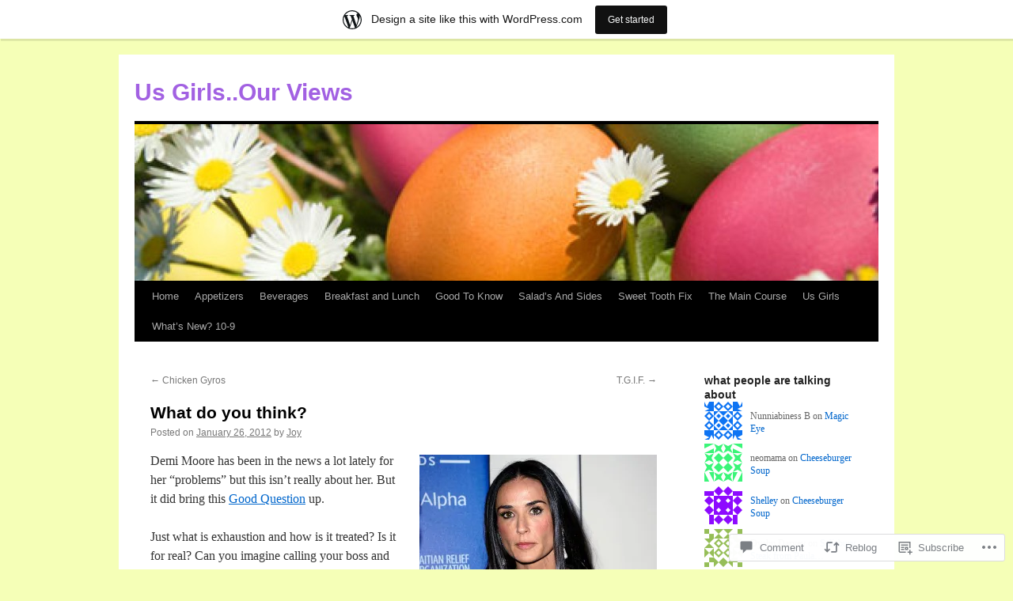

--- FILE ---
content_type: text/html; charset=UTF-8
request_url: https://joyerickson.wordpress.com/2012/01/26/what-do-you-think-19/
body_size: 28590
content:
<!DOCTYPE html>
<html lang="en">
<head>
<meta charset="UTF-8" />
<title>
What do you think? | Us Girls..Our Views</title>
<link rel="profile" href="https://gmpg.org/xfn/11" />
<link rel="stylesheet" type="text/css" media="all" href="https://s0.wp.com/wp-content/themes/pub/twentyten/style.css?m=1659017451i&amp;ver=20190507" />
<link rel="pingback" href="https://joyerickson.wordpress.com/xmlrpc.php">
<meta name='robots' content='max-image-preview:large' />
<link rel='dns-prefetch' href='//widgets.wp.com' />
<link rel='dns-prefetch' href='//s0.wp.com' />
<link rel="alternate" type="application/rss+xml" title="Us Girls..Our Views &raquo; Feed" href="https://joyerickson.wordpress.com/feed/" />
<link rel="alternate" type="application/rss+xml" title="Us Girls..Our Views &raquo; Comments Feed" href="https://joyerickson.wordpress.com/comments/feed/" />
<link rel="alternate" type="application/rss+xml" title="Us Girls..Our Views &raquo; What do you&nbsp;think? Comments Feed" href="https://joyerickson.wordpress.com/2012/01/26/what-do-you-think-19/feed/" />
	<script type="text/javascript">
		/* <![CDATA[ */
		function addLoadEvent(func) {
			var oldonload = window.onload;
			if (typeof window.onload != 'function') {
				window.onload = func;
			} else {
				window.onload = function () {
					oldonload();
					func();
				}
			}
		}
		/* ]]> */
	</script>
	<link crossorigin='anonymous' rel='stylesheet' id='all-css-0-1' href='/_static/??-eJxtjNsKwjAQBX/IuBYl4oP4LWm6hDSbTchu6O+rpSheHudwZmCpxhdWZIXcTaUeIgvMqNX5tDFIZ8hl6oQCDckpTqYW0S/ae5Ed/C9STPjurvRzH6mEl5BdS6iRgxldg8f1c3nKt3wdznawp8PFHuc74SdLeQ==&cssminify=yes' type='text/css' media='all' />
<style id='wp-emoji-styles-inline-css'>

	img.wp-smiley, img.emoji {
		display: inline !important;
		border: none !important;
		box-shadow: none !important;
		height: 1em !important;
		width: 1em !important;
		margin: 0 0.07em !important;
		vertical-align: -0.1em !important;
		background: none !important;
		padding: 0 !important;
	}
/*# sourceURL=wp-emoji-styles-inline-css */
</style>
<link crossorigin='anonymous' rel='stylesheet' id='all-css-2-1' href='/wp-content/plugins/gutenberg-core/v22.2.0/build/styles/block-library/style.css?m=1764855221i&cssminify=yes' type='text/css' media='all' />
<style id='wp-block-library-inline-css'>
.has-text-align-justify {
	text-align:justify;
}
.has-text-align-justify{text-align:justify;}

/*# sourceURL=wp-block-library-inline-css */
</style><style id='global-styles-inline-css'>
:root{--wp--preset--aspect-ratio--square: 1;--wp--preset--aspect-ratio--4-3: 4/3;--wp--preset--aspect-ratio--3-4: 3/4;--wp--preset--aspect-ratio--3-2: 3/2;--wp--preset--aspect-ratio--2-3: 2/3;--wp--preset--aspect-ratio--16-9: 16/9;--wp--preset--aspect-ratio--9-16: 9/16;--wp--preset--color--black: #000;--wp--preset--color--cyan-bluish-gray: #abb8c3;--wp--preset--color--white: #fff;--wp--preset--color--pale-pink: #f78da7;--wp--preset--color--vivid-red: #cf2e2e;--wp--preset--color--luminous-vivid-orange: #ff6900;--wp--preset--color--luminous-vivid-amber: #fcb900;--wp--preset--color--light-green-cyan: #7bdcb5;--wp--preset--color--vivid-green-cyan: #00d084;--wp--preset--color--pale-cyan-blue: #8ed1fc;--wp--preset--color--vivid-cyan-blue: #0693e3;--wp--preset--color--vivid-purple: #9b51e0;--wp--preset--color--blue: #0066cc;--wp--preset--color--medium-gray: #666;--wp--preset--color--light-gray: #f1f1f1;--wp--preset--gradient--vivid-cyan-blue-to-vivid-purple: linear-gradient(135deg,rgb(6,147,227) 0%,rgb(155,81,224) 100%);--wp--preset--gradient--light-green-cyan-to-vivid-green-cyan: linear-gradient(135deg,rgb(122,220,180) 0%,rgb(0,208,130) 100%);--wp--preset--gradient--luminous-vivid-amber-to-luminous-vivid-orange: linear-gradient(135deg,rgb(252,185,0) 0%,rgb(255,105,0) 100%);--wp--preset--gradient--luminous-vivid-orange-to-vivid-red: linear-gradient(135deg,rgb(255,105,0) 0%,rgb(207,46,46) 100%);--wp--preset--gradient--very-light-gray-to-cyan-bluish-gray: linear-gradient(135deg,rgb(238,238,238) 0%,rgb(169,184,195) 100%);--wp--preset--gradient--cool-to-warm-spectrum: linear-gradient(135deg,rgb(74,234,220) 0%,rgb(151,120,209) 20%,rgb(207,42,186) 40%,rgb(238,44,130) 60%,rgb(251,105,98) 80%,rgb(254,248,76) 100%);--wp--preset--gradient--blush-light-purple: linear-gradient(135deg,rgb(255,206,236) 0%,rgb(152,150,240) 100%);--wp--preset--gradient--blush-bordeaux: linear-gradient(135deg,rgb(254,205,165) 0%,rgb(254,45,45) 50%,rgb(107,0,62) 100%);--wp--preset--gradient--luminous-dusk: linear-gradient(135deg,rgb(255,203,112) 0%,rgb(199,81,192) 50%,rgb(65,88,208) 100%);--wp--preset--gradient--pale-ocean: linear-gradient(135deg,rgb(255,245,203) 0%,rgb(182,227,212) 50%,rgb(51,167,181) 100%);--wp--preset--gradient--electric-grass: linear-gradient(135deg,rgb(202,248,128) 0%,rgb(113,206,126) 100%);--wp--preset--gradient--midnight: linear-gradient(135deg,rgb(2,3,129) 0%,rgb(40,116,252) 100%);--wp--preset--font-size--small: 13px;--wp--preset--font-size--medium: 20px;--wp--preset--font-size--large: 36px;--wp--preset--font-size--x-large: 42px;--wp--preset--font-family--albert-sans: 'Albert Sans', sans-serif;--wp--preset--font-family--alegreya: Alegreya, serif;--wp--preset--font-family--arvo: Arvo, serif;--wp--preset--font-family--bodoni-moda: 'Bodoni Moda', serif;--wp--preset--font-family--bricolage-grotesque: 'Bricolage Grotesque', sans-serif;--wp--preset--font-family--cabin: Cabin, sans-serif;--wp--preset--font-family--chivo: Chivo, sans-serif;--wp--preset--font-family--commissioner: Commissioner, sans-serif;--wp--preset--font-family--cormorant: Cormorant, serif;--wp--preset--font-family--courier-prime: 'Courier Prime', monospace;--wp--preset--font-family--crimson-pro: 'Crimson Pro', serif;--wp--preset--font-family--dm-mono: 'DM Mono', monospace;--wp--preset--font-family--dm-sans: 'DM Sans', sans-serif;--wp--preset--font-family--dm-serif-display: 'DM Serif Display', serif;--wp--preset--font-family--domine: Domine, serif;--wp--preset--font-family--eb-garamond: 'EB Garamond', serif;--wp--preset--font-family--epilogue: Epilogue, sans-serif;--wp--preset--font-family--fahkwang: Fahkwang, sans-serif;--wp--preset--font-family--figtree: Figtree, sans-serif;--wp--preset--font-family--fira-sans: 'Fira Sans', sans-serif;--wp--preset--font-family--fjalla-one: 'Fjalla One', sans-serif;--wp--preset--font-family--fraunces: Fraunces, serif;--wp--preset--font-family--gabarito: Gabarito, system-ui;--wp--preset--font-family--ibm-plex-mono: 'IBM Plex Mono', monospace;--wp--preset--font-family--ibm-plex-sans: 'IBM Plex Sans', sans-serif;--wp--preset--font-family--ibarra-real-nova: 'Ibarra Real Nova', serif;--wp--preset--font-family--instrument-serif: 'Instrument Serif', serif;--wp--preset--font-family--inter: Inter, sans-serif;--wp--preset--font-family--josefin-sans: 'Josefin Sans', sans-serif;--wp--preset--font-family--jost: Jost, sans-serif;--wp--preset--font-family--libre-baskerville: 'Libre Baskerville', serif;--wp--preset--font-family--libre-franklin: 'Libre Franklin', sans-serif;--wp--preset--font-family--literata: Literata, serif;--wp--preset--font-family--lora: Lora, serif;--wp--preset--font-family--merriweather: Merriweather, serif;--wp--preset--font-family--montserrat: Montserrat, sans-serif;--wp--preset--font-family--newsreader: Newsreader, serif;--wp--preset--font-family--noto-sans-mono: 'Noto Sans Mono', sans-serif;--wp--preset--font-family--nunito: Nunito, sans-serif;--wp--preset--font-family--open-sans: 'Open Sans', sans-serif;--wp--preset--font-family--overpass: Overpass, sans-serif;--wp--preset--font-family--pt-serif: 'PT Serif', serif;--wp--preset--font-family--petrona: Petrona, serif;--wp--preset--font-family--piazzolla: Piazzolla, serif;--wp--preset--font-family--playfair-display: 'Playfair Display', serif;--wp--preset--font-family--plus-jakarta-sans: 'Plus Jakarta Sans', sans-serif;--wp--preset--font-family--poppins: Poppins, sans-serif;--wp--preset--font-family--raleway: Raleway, sans-serif;--wp--preset--font-family--roboto: Roboto, sans-serif;--wp--preset--font-family--roboto-slab: 'Roboto Slab', serif;--wp--preset--font-family--rubik: Rubik, sans-serif;--wp--preset--font-family--rufina: Rufina, serif;--wp--preset--font-family--sora: Sora, sans-serif;--wp--preset--font-family--source-sans-3: 'Source Sans 3', sans-serif;--wp--preset--font-family--source-serif-4: 'Source Serif 4', serif;--wp--preset--font-family--space-mono: 'Space Mono', monospace;--wp--preset--font-family--syne: Syne, sans-serif;--wp--preset--font-family--texturina: Texturina, serif;--wp--preset--font-family--urbanist: Urbanist, sans-serif;--wp--preset--font-family--work-sans: 'Work Sans', sans-serif;--wp--preset--spacing--20: 0.44rem;--wp--preset--spacing--30: 0.67rem;--wp--preset--spacing--40: 1rem;--wp--preset--spacing--50: 1.5rem;--wp--preset--spacing--60: 2.25rem;--wp--preset--spacing--70: 3.38rem;--wp--preset--spacing--80: 5.06rem;--wp--preset--shadow--natural: 6px 6px 9px rgba(0, 0, 0, 0.2);--wp--preset--shadow--deep: 12px 12px 50px rgba(0, 0, 0, 0.4);--wp--preset--shadow--sharp: 6px 6px 0px rgba(0, 0, 0, 0.2);--wp--preset--shadow--outlined: 6px 6px 0px -3px rgb(255, 255, 255), 6px 6px rgb(0, 0, 0);--wp--preset--shadow--crisp: 6px 6px 0px rgb(0, 0, 0);}:where(.is-layout-flex){gap: 0.5em;}:where(.is-layout-grid){gap: 0.5em;}body .is-layout-flex{display: flex;}.is-layout-flex{flex-wrap: wrap;align-items: center;}.is-layout-flex > :is(*, div){margin: 0;}body .is-layout-grid{display: grid;}.is-layout-grid > :is(*, div){margin: 0;}:where(.wp-block-columns.is-layout-flex){gap: 2em;}:where(.wp-block-columns.is-layout-grid){gap: 2em;}:where(.wp-block-post-template.is-layout-flex){gap: 1.25em;}:where(.wp-block-post-template.is-layout-grid){gap: 1.25em;}.has-black-color{color: var(--wp--preset--color--black) !important;}.has-cyan-bluish-gray-color{color: var(--wp--preset--color--cyan-bluish-gray) !important;}.has-white-color{color: var(--wp--preset--color--white) !important;}.has-pale-pink-color{color: var(--wp--preset--color--pale-pink) !important;}.has-vivid-red-color{color: var(--wp--preset--color--vivid-red) !important;}.has-luminous-vivid-orange-color{color: var(--wp--preset--color--luminous-vivid-orange) !important;}.has-luminous-vivid-amber-color{color: var(--wp--preset--color--luminous-vivid-amber) !important;}.has-light-green-cyan-color{color: var(--wp--preset--color--light-green-cyan) !important;}.has-vivid-green-cyan-color{color: var(--wp--preset--color--vivid-green-cyan) !important;}.has-pale-cyan-blue-color{color: var(--wp--preset--color--pale-cyan-blue) !important;}.has-vivid-cyan-blue-color{color: var(--wp--preset--color--vivid-cyan-blue) !important;}.has-vivid-purple-color{color: var(--wp--preset--color--vivid-purple) !important;}.has-black-background-color{background-color: var(--wp--preset--color--black) !important;}.has-cyan-bluish-gray-background-color{background-color: var(--wp--preset--color--cyan-bluish-gray) !important;}.has-white-background-color{background-color: var(--wp--preset--color--white) !important;}.has-pale-pink-background-color{background-color: var(--wp--preset--color--pale-pink) !important;}.has-vivid-red-background-color{background-color: var(--wp--preset--color--vivid-red) !important;}.has-luminous-vivid-orange-background-color{background-color: var(--wp--preset--color--luminous-vivid-orange) !important;}.has-luminous-vivid-amber-background-color{background-color: var(--wp--preset--color--luminous-vivid-amber) !important;}.has-light-green-cyan-background-color{background-color: var(--wp--preset--color--light-green-cyan) !important;}.has-vivid-green-cyan-background-color{background-color: var(--wp--preset--color--vivid-green-cyan) !important;}.has-pale-cyan-blue-background-color{background-color: var(--wp--preset--color--pale-cyan-blue) !important;}.has-vivid-cyan-blue-background-color{background-color: var(--wp--preset--color--vivid-cyan-blue) !important;}.has-vivid-purple-background-color{background-color: var(--wp--preset--color--vivid-purple) !important;}.has-black-border-color{border-color: var(--wp--preset--color--black) !important;}.has-cyan-bluish-gray-border-color{border-color: var(--wp--preset--color--cyan-bluish-gray) !important;}.has-white-border-color{border-color: var(--wp--preset--color--white) !important;}.has-pale-pink-border-color{border-color: var(--wp--preset--color--pale-pink) !important;}.has-vivid-red-border-color{border-color: var(--wp--preset--color--vivid-red) !important;}.has-luminous-vivid-orange-border-color{border-color: var(--wp--preset--color--luminous-vivid-orange) !important;}.has-luminous-vivid-amber-border-color{border-color: var(--wp--preset--color--luminous-vivid-amber) !important;}.has-light-green-cyan-border-color{border-color: var(--wp--preset--color--light-green-cyan) !important;}.has-vivid-green-cyan-border-color{border-color: var(--wp--preset--color--vivid-green-cyan) !important;}.has-pale-cyan-blue-border-color{border-color: var(--wp--preset--color--pale-cyan-blue) !important;}.has-vivid-cyan-blue-border-color{border-color: var(--wp--preset--color--vivid-cyan-blue) !important;}.has-vivid-purple-border-color{border-color: var(--wp--preset--color--vivid-purple) !important;}.has-vivid-cyan-blue-to-vivid-purple-gradient-background{background: var(--wp--preset--gradient--vivid-cyan-blue-to-vivid-purple) !important;}.has-light-green-cyan-to-vivid-green-cyan-gradient-background{background: var(--wp--preset--gradient--light-green-cyan-to-vivid-green-cyan) !important;}.has-luminous-vivid-amber-to-luminous-vivid-orange-gradient-background{background: var(--wp--preset--gradient--luminous-vivid-amber-to-luminous-vivid-orange) !important;}.has-luminous-vivid-orange-to-vivid-red-gradient-background{background: var(--wp--preset--gradient--luminous-vivid-orange-to-vivid-red) !important;}.has-very-light-gray-to-cyan-bluish-gray-gradient-background{background: var(--wp--preset--gradient--very-light-gray-to-cyan-bluish-gray) !important;}.has-cool-to-warm-spectrum-gradient-background{background: var(--wp--preset--gradient--cool-to-warm-spectrum) !important;}.has-blush-light-purple-gradient-background{background: var(--wp--preset--gradient--blush-light-purple) !important;}.has-blush-bordeaux-gradient-background{background: var(--wp--preset--gradient--blush-bordeaux) !important;}.has-luminous-dusk-gradient-background{background: var(--wp--preset--gradient--luminous-dusk) !important;}.has-pale-ocean-gradient-background{background: var(--wp--preset--gradient--pale-ocean) !important;}.has-electric-grass-gradient-background{background: var(--wp--preset--gradient--electric-grass) !important;}.has-midnight-gradient-background{background: var(--wp--preset--gradient--midnight) !important;}.has-small-font-size{font-size: var(--wp--preset--font-size--small) !important;}.has-medium-font-size{font-size: var(--wp--preset--font-size--medium) !important;}.has-large-font-size{font-size: var(--wp--preset--font-size--large) !important;}.has-x-large-font-size{font-size: var(--wp--preset--font-size--x-large) !important;}.has-albert-sans-font-family{font-family: var(--wp--preset--font-family--albert-sans) !important;}.has-alegreya-font-family{font-family: var(--wp--preset--font-family--alegreya) !important;}.has-arvo-font-family{font-family: var(--wp--preset--font-family--arvo) !important;}.has-bodoni-moda-font-family{font-family: var(--wp--preset--font-family--bodoni-moda) !important;}.has-bricolage-grotesque-font-family{font-family: var(--wp--preset--font-family--bricolage-grotesque) !important;}.has-cabin-font-family{font-family: var(--wp--preset--font-family--cabin) !important;}.has-chivo-font-family{font-family: var(--wp--preset--font-family--chivo) !important;}.has-commissioner-font-family{font-family: var(--wp--preset--font-family--commissioner) !important;}.has-cormorant-font-family{font-family: var(--wp--preset--font-family--cormorant) !important;}.has-courier-prime-font-family{font-family: var(--wp--preset--font-family--courier-prime) !important;}.has-crimson-pro-font-family{font-family: var(--wp--preset--font-family--crimson-pro) !important;}.has-dm-mono-font-family{font-family: var(--wp--preset--font-family--dm-mono) !important;}.has-dm-sans-font-family{font-family: var(--wp--preset--font-family--dm-sans) !important;}.has-dm-serif-display-font-family{font-family: var(--wp--preset--font-family--dm-serif-display) !important;}.has-domine-font-family{font-family: var(--wp--preset--font-family--domine) !important;}.has-eb-garamond-font-family{font-family: var(--wp--preset--font-family--eb-garamond) !important;}.has-epilogue-font-family{font-family: var(--wp--preset--font-family--epilogue) !important;}.has-fahkwang-font-family{font-family: var(--wp--preset--font-family--fahkwang) !important;}.has-figtree-font-family{font-family: var(--wp--preset--font-family--figtree) !important;}.has-fira-sans-font-family{font-family: var(--wp--preset--font-family--fira-sans) !important;}.has-fjalla-one-font-family{font-family: var(--wp--preset--font-family--fjalla-one) !important;}.has-fraunces-font-family{font-family: var(--wp--preset--font-family--fraunces) !important;}.has-gabarito-font-family{font-family: var(--wp--preset--font-family--gabarito) !important;}.has-ibm-plex-mono-font-family{font-family: var(--wp--preset--font-family--ibm-plex-mono) !important;}.has-ibm-plex-sans-font-family{font-family: var(--wp--preset--font-family--ibm-plex-sans) !important;}.has-ibarra-real-nova-font-family{font-family: var(--wp--preset--font-family--ibarra-real-nova) !important;}.has-instrument-serif-font-family{font-family: var(--wp--preset--font-family--instrument-serif) !important;}.has-inter-font-family{font-family: var(--wp--preset--font-family--inter) !important;}.has-josefin-sans-font-family{font-family: var(--wp--preset--font-family--josefin-sans) !important;}.has-jost-font-family{font-family: var(--wp--preset--font-family--jost) !important;}.has-libre-baskerville-font-family{font-family: var(--wp--preset--font-family--libre-baskerville) !important;}.has-libre-franklin-font-family{font-family: var(--wp--preset--font-family--libre-franklin) !important;}.has-literata-font-family{font-family: var(--wp--preset--font-family--literata) !important;}.has-lora-font-family{font-family: var(--wp--preset--font-family--lora) !important;}.has-merriweather-font-family{font-family: var(--wp--preset--font-family--merriweather) !important;}.has-montserrat-font-family{font-family: var(--wp--preset--font-family--montserrat) !important;}.has-newsreader-font-family{font-family: var(--wp--preset--font-family--newsreader) !important;}.has-noto-sans-mono-font-family{font-family: var(--wp--preset--font-family--noto-sans-mono) !important;}.has-nunito-font-family{font-family: var(--wp--preset--font-family--nunito) !important;}.has-open-sans-font-family{font-family: var(--wp--preset--font-family--open-sans) !important;}.has-overpass-font-family{font-family: var(--wp--preset--font-family--overpass) !important;}.has-pt-serif-font-family{font-family: var(--wp--preset--font-family--pt-serif) !important;}.has-petrona-font-family{font-family: var(--wp--preset--font-family--petrona) !important;}.has-piazzolla-font-family{font-family: var(--wp--preset--font-family--piazzolla) !important;}.has-playfair-display-font-family{font-family: var(--wp--preset--font-family--playfair-display) !important;}.has-plus-jakarta-sans-font-family{font-family: var(--wp--preset--font-family--plus-jakarta-sans) !important;}.has-poppins-font-family{font-family: var(--wp--preset--font-family--poppins) !important;}.has-raleway-font-family{font-family: var(--wp--preset--font-family--raleway) !important;}.has-roboto-font-family{font-family: var(--wp--preset--font-family--roboto) !important;}.has-roboto-slab-font-family{font-family: var(--wp--preset--font-family--roboto-slab) !important;}.has-rubik-font-family{font-family: var(--wp--preset--font-family--rubik) !important;}.has-rufina-font-family{font-family: var(--wp--preset--font-family--rufina) !important;}.has-sora-font-family{font-family: var(--wp--preset--font-family--sora) !important;}.has-source-sans-3-font-family{font-family: var(--wp--preset--font-family--source-sans-3) !important;}.has-source-serif-4-font-family{font-family: var(--wp--preset--font-family--source-serif-4) !important;}.has-space-mono-font-family{font-family: var(--wp--preset--font-family--space-mono) !important;}.has-syne-font-family{font-family: var(--wp--preset--font-family--syne) !important;}.has-texturina-font-family{font-family: var(--wp--preset--font-family--texturina) !important;}.has-urbanist-font-family{font-family: var(--wp--preset--font-family--urbanist) !important;}.has-work-sans-font-family{font-family: var(--wp--preset--font-family--work-sans) !important;}
/*# sourceURL=global-styles-inline-css */
</style>

<style id='classic-theme-styles-inline-css'>
/*! This file is auto-generated */
.wp-block-button__link{color:#fff;background-color:#32373c;border-radius:9999px;box-shadow:none;text-decoration:none;padding:calc(.667em + 2px) calc(1.333em + 2px);font-size:1.125em}.wp-block-file__button{background:#32373c;color:#fff;text-decoration:none}
/*# sourceURL=/wp-includes/css/classic-themes.min.css */
</style>
<link crossorigin='anonymous' rel='stylesheet' id='all-css-4-1' href='/_static/??-eJx9j9sOwjAIhl/ISjTzdGF8FNMD0c7RNYVuPr4sy27U7IbADx8/wJiN75NgEqBqclcfMTH4vqDqlK2AThCGaLFD0rGtZ97Af2yM4YGiOC+5EXyvI1ltjHO5ILPRSLGSkad68RrXomTrX0alecXcAK5p6d0HTKEvYKv0ZEWi/6GAiwdXYxdgwOLUWcXpS/6up1tudN2djud9c2maQ/sBK5V29A==&cssminify=yes' type='text/css' media='all' />
<link rel='stylesheet' id='verbum-gutenberg-css-css' href='https://widgets.wp.com/verbum-block-editor/block-editor.css?ver=1738686361' media='all' />
<link crossorigin='anonymous' rel='stylesheet' id='all-css-6-1' href='/_static/??-eJyFjsEOwjAMQ3+IECaxiR0Q37JVoRTaplpSVfv7hRsTEtxsy88ytgKOs1JW1AclEix1Rm0WrJbiHNm95OhEDvivK7pGglYcpy8gVSix+pAFF7JRb9KjtT7sL8gTg12ZNHDeGbjHKSxv9Jau3dCdzv3YX8bnBqh7UWU=&cssminify=yes' type='text/css' media='all' />
<style id='jetpack-global-styles-frontend-style-inline-css'>
:root { --font-headings: unset; --font-base: unset; --font-headings-default: -apple-system,BlinkMacSystemFont,"Segoe UI",Roboto,Oxygen-Sans,Ubuntu,Cantarell,"Helvetica Neue",sans-serif; --font-base-default: -apple-system,BlinkMacSystemFont,"Segoe UI",Roboto,Oxygen-Sans,Ubuntu,Cantarell,"Helvetica Neue",sans-serif;}
/*# sourceURL=jetpack-global-styles-frontend-style-inline-css */
</style>
<link crossorigin='anonymous' rel='stylesheet' id='all-css-8-1' href='/wp-content/themes/h4/global.css?m=1420737423i&cssminify=yes' type='text/css' media='all' />
<script type="text/javascript" id="jetpack_related-posts-js-extra">
/* <![CDATA[ */
var related_posts_js_options = {"post_heading":"h4"};
//# sourceURL=jetpack_related-posts-js-extra
/* ]]> */
</script>
<script type="text/javascript" id="wpcom-actionbar-placeholder-js-extra">
/* <![CDATA[ */
var actionbardata = {"siteID":"3288440","postID":"33641","siteURL":"https://joyerickson.wordpress.com","xhrURL":"https://joyerickson.wordpress.com/wp-admin/admin-ajax.php","nonce":"2b4b87fe72","isLoggedIn":"","statusMessage":"","subsEmailDefault":"instantly","proxyScriptUrl":"https://s0.wp.com/wp-content/js/wpcom-proxy-request.js?m=1513050504i&amp;ver=20211021","shortlink":"https://wp.me/pdNtm-8KB","i18n":{"followedText":"New posts from this site will now appear in your \u003Ca href=\"https://wordpress.com/reader\"\u003EReader\u003C/a\u003E","foldBar":"Collapse this bar","unfoldBar":"Expand this bar","shortLinkCopied":"Shortlink copied to clipboard."}};
//# sourceURL=wpcom-actionbar-placeholder-js-extra
/* ]]> */
</script>
<script type="text/javascript" id="jetpack-mu-wpcom-settings-js-before">
/* <![CDATA[ */
var JETPACK_MU_WPCOM_SETTINGS = {"assetsUrl":"https://s0.wp.com/wp-content/mu-plugins/jetpack-mu-wpcom-plugin/sun/jetpack_vendor/automattic/jetpack-mu-wpcom/src/build/"};
//# sourceURL=jetpack-mu-wpcom-settings-js-before
/* ]]> */
</script>
<script crossorigin='anonymous' type='text/javascript'  src='/_static/??/wp-content/mu-plugins/jetpack-plugin/sun/_inc/build/related-posts/related-posts.min.js,/wp-content/js/rlt-proxy.js?m=1755011788j'></script>
<script type="text/javascript" id="rlt-proxy-js-after">
/* <![CDATA[ */
	rltInitialize( {"token":null,"iframeOrigins":["https:\/\/widgets.wp.com"]} );
//# sourceURL=rlt-proxy-js-after
/* ]]> */
</script>
<link rel="EditURI" type="application/rsd+xml" title="RSD" href="https://joyerickson.wordpress.com/xmlrpc.php?rsd" />
<meta name="generator" content="WordPress.com" />
<link rel="canonical" href="https://joyerickson.wordpress.com/2012/01/26/what-do-you-think-19/" />
<link rel='shortlink' href='https://wp.me/pdNtm-8KB' />
<link rel="alternate" type="application/json+oembed" href="https://public-api.wordpress.com/oembed/?format=json&amp;url=https%3A%2F%2Fjoyerickson.wordpress.com%2F2012%2F01%2F26%2Fwhat-do-you-think-19%2F&amp;for=wpcom-auto-discovery" /><link rel="alternate" type="application/xml+oembed" href="https://public-api.wordpress.com/oembed/?format=xml&amp;url=https%3A%2F%2Fjoyerickson.wordpress.com%2F2012%2F01%2F26%2Fwhat-do-you-think-19%2F&amp;for=wpcom-auto-discovery" />
<!-- Jetpack Open Graph Tags -->
<meta property="og:type" content="article" />
<meta property="og:title" content="What do you think?" />
<meta property="og:url" content="https://joyerickson.wordpress.com/2012/01/26/what-do-you-think-19/" />
<meta property="og:description" content="Demi Moore has been in the news a lot lately for her &#8220;problems&#8221; but this isn&#8217;t really about her. But it did bring this Good Question up. Just what is exhaustion and how is it trea…" />
<meta property="article:published_time" content="2012-01-27T02:58:58+00:00" />
<meta property="article:modified_time" content="2012-01-27T02:58:58+00:00" />
<meta property="og:site_name" content="Us Girls..Our Views" />
<meta property="og:image" content="https://joyerickson.wordpress.com/wp-content/uploads/2012/01/demi-moore.jpg?w=300" />
<meta property="og:image:width" content="300" />
<meta property="og:image:height" content="283" />
<meta property="og:image:alt" content="" />
<meta property="og:locale" content="en_US" />
<meta property="fb:app_id" content="249643311490" />
<meta property="article:publisher" content="https://www.facebook.com/WordPresscom" />
<meta name="twitter:text:title" content="What do you&nbsp;think?" />
<meta name="twitter:image" content="https://joyerickson.wordpress.com/wp-content/uploads/2012/01/demi-moore.jpg?w=640" />
<meta name="twitter:card" content="summary_large_image" />

<!-- End Jetpack Open Graph Tags -->
<link rel="shortcut icon" type="image/x-icon" href="https://secure.gravatar.com/blavatar/6cb7015b997c09ce6095d27d030de89df96aa4c0583b0c812d8b88c31c4993cf?s=32" sizes="16x16" />
<link rel="icon" type="image/x-icon" href="https://secure.gravatar.com/blavatar/6cb7015b997c09ce6095d27d030de89df96aa4c0583b0c812d8b88c31c4993cf?s=32" sizes="16x16" />
<link rel="apple-touch-icon" href="https://secure.gravatar.com/blavatar/6cb7015b997c09ce6095d27d030de89df96aa4c0583b0c812d8b88c31c4993cf?s=114" />
<link rel='openid.server' href='https://joyerickson.wordpress.com/?openidserver=1' />
<link rel='openid.delegate' href='https://joyerickson.wordpress.com/' />
<link rel="search" type="application/opensearchdescription+xml" href="https://joyerickson.wordpress.com/osd.xml" title="Us Girls..Our Views" />
<link rel="search" type="application/opensearchdescription+xml" href="https://s1.wp.com/opensearch.xml" title="WordPress.com" />
<meta name="theme-color" content="#f5ffb7" />
<script type="text/javascript" id="webfont-output">
  
  WebFontConfig = {"typekit":{"id":"mij3lfy"}};
  (function() {
    var wf = document.createElement('script');
    wf.src = ('https:' == document.location.protocol ? 'https' : 'http') +
      '://ajax.googleapis.com/ajax/libs/webfont/1/webfont.js';
    wf.type = 'text/javascript';
    wf.async = 'true';
    var s = document.getElementsByTagName('script')[0];
    s.parentNode.insertBefore(wf, s);
	})();
</script>		<style type="text/css">
			.recentcomments a {
				display: inline !important;
				padding: 0 !important;
				margin: 0 !important;
			}

			table.recentcommentsavatartop img.avatar, table.recentcommentsavatarend img.avatar {
				border: 0px;
				margin: 0;
			}

			table.recentcommentsavatartop a, table.recentcommentsavatarend a {
				border: 0px !important;
				background-color: transparent !important;
			}

			td.recentcommentsavatarend, td.recentcommentsavatartop {
				padding: 0px 0px 1px 0px;
				margin: 0px;
			}

			td.recentcommentstextend {
				border: none !important;
				padding: 0px 0px 2px 10px;
			}

			.rtl td.recentcommentstextend {
				padding: 0px 10px 2px 0px;
			}

			td.recentcommentstexttop {
				border: none;
				padding: 0px 0px 0px 10px;
			}

			.rtl td.recentcommentstexttop {
				padding: 0px 10px 0px 0px;
			}
		</style>
		<meta name="description" content="Demi Moore has been in the news a lot lately for her &quot;problems&quot; but this isn&#039;t really about her. But it did bring this Good Question up. Just what is exhaustion and how is it treated? Is it for real? Can you imagine calling your boss and telling him you can&#039;t make it to work because you&#039;re exhausted?&hellip;" />
		<style type="text/css" id="twentyten-header-css">
					#site-title a,
			#site-description {
				color: #a261e2 !important;
			}
				</style>
	<style type="text/css" id="custom-background-css">
body.custom-background { background-color: #f5ffb7; }
</style>
	<link crossorigin='anonymous' rel='stylesheet' id='all-css-0-3' href='/_static/??-eJyVjssKwkAMRX/INowP1IX4KdKmg6SdScJkQn+/FR/gTpfncjhcmLVB4Rq5QvZGk9+JDcZYtcPpxWDOcCNG6JPgZGAzaSwtmm3g50CWwVM0wK6IW0wf5z382XseckrDir1hIa0kq/tFbSZ+hK/5Eo6H3fkU9mE7Lr2lXSA=&cssminify=yes' type='text/css' media='all' />
</head>

<body class="wp-singular post-template-default single single-post postid-33641 single-format-standard custom-background wp-theme-pubtwentyten customizer-styles-applied jetpack-reblog-enabled has-marketing-bar has-marketing-bar-theme-twenty-ten">
<div id="wrapper" class="hfeed">
	<div id="header">
		<div id="masthead">
			<div id="branding" role="banner">
								<div id="site-title">
					<span>
						<a href="https://joyerickson.wordpress.com/" title="Us Girls..Our Views" rel="home">Us Girls..Our Views</a>
					</span>
				</div>
				<div id="site-description"></div>

									<a class="home-link" href="https://joyerickson.wordpress.com/" title="Us Girls..Our Views" rel="home">
						<img src="https://joyerickson.wordpress.com/wp-content/uploads/2012/04/cropped-easter-eggs-lg.jpg" width="940" height="198" alt="" />
					</a>
								</div><!-- #branding -->

			<div id="access" role="navigation">
								<div class="skip-link screen-reader-text"><a href="#content" title="Skip to content">Skip to content</a></div>
				<div class="menu"><ul>
<li ><a href="https://joyerickson.wordpress.com/">Home</a></li><li class="page_item page-item-30850"><a href="https://joyerickson.wordpress.com/appetizers/">Appetizers</a></li>
<li class="page_item page-item-30737"><a href="https://joyerickson.wordpress.com/beverages/">Beverages</a></li>
<li class="page_item page-item-31213"><a href="https://joyerickson.wordpress.com/breakfast-and-lunch/">Breakfast and Lunch</a></li>
<li class="page_item page-item-31938"><a href="https://joyerickson.wordpress.com/good-to-know/">Good To Know</a></li>
<li class="page_item page-item-30919"><a href="https://joyerickson.wordpress.com/salads-and-sides/">Salad&#8217;s And Sides</a></li>
<li class="page_item page-item-30868"><a href="https://joyerickson.wordpress.com/sweet-tooth-fix/">Sweet Tooth Fix</a></li>
<li class="page_item page-item-32614"><a href="https://joyerickson.wordpress.com/main-course/">The Main Course</a></li>
<li class="page_item page-item-30704"><a href="https://joyerickson.wordpress.com/us-girls-come-meet-us/">Us Girls</a></li>
<li class="page_item page-item-39120"><a href="https://joyerickson.wordpress.com/whats-new-10-9/">What&#8217;s New? 10-9</a></li>
</ul></div>
			</div><!-- #access -->
		</div><!-- #masthead -->
	</div><!-- #header -->

	<div id="main">

		<div id="container">
			<div id="content" role="main">

			

				<div id="nav-above" class="navigation">
					<div class="nav-previous"><a href="https://joyerickson.wordpress.com/2012/01/26/chicken-gyros/" rel="prev"><span class="meta-nav">&larr;</span> Chicken Gyros</a></div>
					<div class="nav-next"><a href="https://joyerickson.wordpress.com/2012/01/26/t-g-i-f-51/" rel="next">T.G.I.F. <span class="meta-nav">&rarr;</span></a></div>
				</div><!-- #nav-above -->

				<div id="post-33641" class="post-33641 post type-post status-publish format-standard hentry category-celebrities category-exhaustion tag-celebrities tag-exhaustion tag-good-question tag-people tag-question tag-things">
											<h2 class="entry-title"><a href="https://joyerickson.wordpress.com/2012/01/26/what-do-you-think-19/" rel="bookmark">What do you&nbsp;think?</a></h2>					
					<div class="entry-meta">
						<span class="meta-prep meta-prep-author">Posted on</span> <a href="https://joyerickson.wordpress.com/2012/01/26/what-do-you-think-19/" title="9:58 pm" rel="bookmark"><span class="entry-date">January 26, 2012</span></a> <span class="meta-sep">by</span> <span class="author vcard"><a class="url fn n" href="https://joyerickson.wordpress.com/author/joyerickson/" title="View all posts by Joy">Joy</a></span>					</div><!-- .entry-meta -->

					<div class="entry-content">
						<p><a href="https://joyerickson.wordpress.com/wp-content/uploads/2012/01/demi-moore.jpg"><img data-attachment-id="33642" data-permalink="https://joyerickson.wordpress.com/2012/01/26/what-do-you-think-19/demi-moore/" data-orig-file="https://joyerickson.wordpress.com/wp-content/uploads/2012/01/demi-moore.jpg" data-orig-size="635,600" data-comments-opened="1" data-image-meta="{&quot;aperture&quot;:&quot;0&quot;,&quot;credit&quot;:&quot;&quot;,&quot;camera&quot;:&quot;&quot;,&quot;caption&quot;:&quot;&quot;,&quot;created_timestamp&quot;:&quot;0&quot;,&quot;copyright&quot;:&quot;&quot;,&quot;focal_length&quot;:&quot;0&quot;,&quot;iso&quot;:&quot;0&quot;,&quot;shutter_speed&quot;:&quot;0&quot;,&quot;title&quot;:&quot;&quot;}" data-image-title="demi moore" data-image-description="" data-image-caption="" data-medium-file="https://joyerickson.wordpress.com/wp-content/uploads/2012/01/demi-moore.jpg?w=300" data-large-file="https://joyerickson.wordpress.com/wp-content/uploads/2012/01/demi-moore.jpg?w=635" class="alignright size-medium wp-image-33642" title="demi moore" src="https://joyerickson.wordpress.com/wp-content/uploads/2012/01/demi-moore.jpg?w=300&#038;h=283" alt="" width="300" height="283" srcset="https://joyerickson.wordpress.com/wp-content/uploads/2012/01/demi-moore.jpg?w=300 300w, https://joyerickson.wordpress.com/wp-content/uploads/2012/01/demi-moore.jpg?w=600 600w, https://joyerickson.wordpress.com/wp-content/uploads/2012/01/demi-moore.jpg?w=150 150w" sizes="(max-width: 300px) 100vw, 300px" /></a>Demi Moore has been in the news a lot lately for her &#8220;problems&#8221; but this isn&#8217;t really about her. But it did bring this <a href="http://minnesota.cbslocal.com/2012/01/25/good-question-is-exhaustion-really-a-medical-condition/">Good Question</a> up.</p>
<p>Just what is exhaustion and how is it treated? Is it for real? Can you imagine calling your boss and telling him you can&#8217;t make it to work because you&#8217;re exhausted?</p>
<p>Do you think this is just a clever ploy for celebrities to hide behind? Just what do you think  would be considered exhaustion?</p>
<div id="jp-post-flair" class="sharedaddy sd-like-enabled"><div class='sharedaddy sd-block sd-like jetpack-likes-widget-wrapper jetpack-likes-widget-unloaded' id='like-post-wrapper-3288440-33641-696d376cd3e1f' data-src='//widgets.wp.com/likes/index.html?ver=20260118#blog_id=3288440&amp;post_id=33641&amp;origin=joyerickson.wordpress.com&amp;obj_id=3288440-33641-696d376cd3e1f' data-name='like-post-frame-3288440-33641-696d376cd3e1f' data-title='Like or Reblog'><div class='likes-widget-placeholder post-likes-widget-placeholder' style='height: 55px;'><span class='button'><span>Like</span></span> <span class='loading'>Loading...</span></div><span class='sd-text-color'></span><a class='sd-link-color'></a></div>
<div id='jp-relatedposts' class='jp-relatedposts' >
	<h3 class="jp-relatedposts-headline"><em>Related</em></h3>
</div></div>											</div><!-- .entry-content -->

		
						<div class="entry-utility">
							This entry was posted in <a href="https://joyerickson.wordpress.com/category/celebrities/" rel="category tag">celebrities</a>, <a href="https://joyerickson.wordpress.com/category/exhaustion/" rel="category tag">exhaustion</a> and tagged <a href="https://joyerickson.wordpress.com/tag/celebrities/" rel="tag">celebrities</a>, <a href="https://joyerickson.wordpress.com/tag/exhaustion/" rel="tag">exhaustion</a>, <a href="https://joyerickson.wordpress.com/tag/good-question/" rel="tag">good question</a>, <a href="https://joyerickson.wordpress.com/tag/people/" rel="tag">people</a>, <a href="https://joyerickson.wordpress.com/tag/question/" rel="tag">question</a>, <a href="https://joyerickson.wordpress.com/tag/things/" rel="tag">things</a>. Bookmark the <a href="https://joyerickson.wordpress.com/2012/01/26/what-do-you-think-19/" title="Permalink to What do you&nbsp;think?" rel="bookmark">permalink</a>.													</div><!-- .entry-utility -->
					</div><!-- #post-33641 -->

				<div id="nav-below" class="navigation">
					<div class="nav-previous"><a href="https://joyerickson.wordpress.com/2012/01/26/chicken-gyros/" rel="prev"><span class="meta-nav">&larr;</span> Chicken Gyros</a></div>
					<div class="nav-next"><a href="https://joyerickson.wordpress.com/2012/01/26/t-g-i-f-51/" rel="next">T.G.I.F. <span class="meta-nav">&rarr;</span></a></div>
				</div><!-- #nav-below -->

				
			<div id="comments">


			<h3 id="comments-title">
			9 Responses to <em>What do you&nbsp;think?</em>			</h3>


			<ol class="commentlist">
						<li class="comment even thread-even depth-1" id="li-comment-66789">
		<div id="comment-66789">
			<div class="comment-author vcard">
				<img referrerpolicy="no-referrer" alt='mssc54&#039;s avatar' src='https://0.gravatar.com/avatar/3c76a16004cee713df4f490f0139eed6ad099ea53420bbd5fd49d8b9a66da2a4?s=40&#038;d=identicon&#038;r=G' srcset='https://0.gravatar.com/avatar/3c76a16004cee713df4f490f0139eed6ad099ea53420bbd5fd49d8b9a66da2a4?s=40&#038;d=identicon&#038;r=G 1x, https://0.gravatar.com/avatar/3c76a16004cee713df4f490f0139eed6ad099ea53420bbd5fd49d8b9a66da2a4?s=60&#038;d=identicon&#038;r=G 1.5x, https://0.gravatar.com/avatar/3c76a16004cee713df4f490f0139eed6ad099ea53420bbd5fd49d8b9a66da2a4?s=80&#038;d=identicon&#038;r=G 2x, https://0.gravatar.com/avatar/3c76a16004cee713df4f490f0139eed6ad099ea53420bbd5fd49d8b9a66da2a4?s=120&#038;d=identicon&#038;r=G 3x, https://0.gravatar.com/avatar/3c76a16004cee713df4f490f0139eed6ad099ea53420bbd5fd49d8b9a66da2a4?s=160&#038;d=identicon&#038;r=G 4x' class='avatar avatar-40' height='40' width='40' decoding='async' />				<cite class="fn"><a href="http://mssc54@wordpress.companies" class="url" rel="ugc external nofollow">mssc54</a></cite> <span class="says">says:</span>			</div><!-- .comment-author .vcard -->

				
				
			<div class="comment-meta commentmetadata"><a href="https://joyerickson.wordpress.com/2012/01/26/what-do-you-think-19/#comment-66789">
				January 26, 2012 at 10:25 pm</a>			</div><!-- .comment-meta .commentmetadata -->

			<div class="comment-body"><p>Just reading this post has worn me out. I&#8217;m exhausted!</p>
<p>You can sell me heat exhaustion but if your worn out you can get some rest on your own time.</p>
</div>

			<div class="reply">
				<a rel="nofollow" class="comment-reply-link" href="https://joyerickson.wordpress.com/2012/01/26/what-do-you-think-19/?replytocom=66789#respond" data-commentid="66789" data-postid="33641" data-belowelement="comment-66789" data-respondelement="respond" data-replyto="Reply to mssc54" aria-label="Reply to mssc54">Reply</a>			</div><!-- .reply -->
		</div><!-- #comment-##  -->

				<ul class="children">
		<li class="comment byuser comment-author-joyerickson bypostauthor odd alt depth-2" id="li-comment-66792">
		<div id="comment-66792">
			<div class="comment-author vcard">
				<img referrerpolicy="no-referrer" alt='Joy&#039;s avatar' src='https://1.gravatar.com/avatar/1eb092db111c40653ff8925253335fc35e00cdd21313213311f39f51dd5437b3?s=40&#038;d=identicon&#038;r=G' srcset='https://1.gravatar.com/avatar/1eb092db111c40653ff8925253335fc35e00cdd21313213311f39f51dd5437b3?s=40&#038;d=identicon&#038;r=G 1x, https://1.gravatar.com/avatar/1eb092db111c40653ff8925253335fc35e00cdd21313213311f39f51dd5437b3?s=60&#038;d=identicon&#038;r=G 1.5x, https://1.gravatar.com/avatar/1eb092db111c40653ff8925253335fc35e00cdd21313213311f39f51dd5437b3?s=80&#038;d=identicon&#038;r=G 2x, https://1.gravatar.com/avatar/1eb092db111c40653ff8925253335fc35e00cdd21313213311f39f51dd5437b3?s=120&#038;d=identicon&#038;r=G 3x, https://1.gravatar.com/avatar/1eb092db111c40653ff8925253335fc35e00cdd21313213311f39f51dd5437b3?s=160&#038;d=identicon&#038;r=G 4x' class='avatar avatar-40' height='40' width='40' decoding='async' />				<cite class="fn"><a href="https://joyerickson.wordpress.com/" class="url" rel="ugc">Joy</a></cite> <span class="says">says:</span>			</div><!-- .comment-author .vcard -->

				
				
			<div class="comment-meta commentmetadata"><a href="https://joyerickson.wordpress.com/2012/01/26/what-do-you-think-19/#comment-66792">
				January 26, 2012 at 10:39 pm</a>			</div><!-- .comment-meta .commentmetadata -->

			<div class="comment-body"><p>LOL! You better go lay down and get some rest.</p>
</div>

			<div class="reply">
				<a rel="nofollow" class="comment-reply-link" href="https://joyerickson.wordpress.com/2012/01/26/what-do-you-think-19/?replytocom=66792#respond" data-commentid="66792" data-postid="33641" data-belowelement="comment-66792" data-respondelement="respond" data-replyto="Reply to Joy" aria-label="Reply to Joy">Reply</a>			</div><!-- .reply -->
		</div><!-- #comment-##  -->

				</li><!-- #comment-## -->
</ul><!-- .children -->
</li><!-- #comment-## -->
		<li class="comment even thread-odd thread-alt depth-1" id="li-comment-66795">
		<div id="comment-66795">
			<div class="comment-author vcard">
				<img referrerpolicy="no-referrer" alt='Jenny&#039;s avatar' src='https://2.gravatar.com/avatar/25fed5482f7abd30d2aabb9f7c553490b61a067223c293964db8abf5ff4ba421?s=40&#038;d=identicon&#038;r=G' srcset='https://2.gravatar.com/avatar/25fed5482f7abd30d2aabb9f7c553490b61a067223c293964db8abf5ff4ba421?s=40&#038;d=identicon&#038;r=G 1x, https://2.gravatar.com/avatar/25fed5482f7abd30d2aabb9f7c553490b61a067223c293964db8abf5ff4ba421?s=60&#038;d=identicon&#038;r=G 1.5x, https://2.gravatar.com/avatar/25fed5482f7abd30d2aabb9f7c553490b61a067223c293964db8abf5ff4ba421?s=80&#038;d=identicon&#038;r=G 2x, https://2.gravatar.com/avatar/25fed5482f7abd30d2aabb9f7c553490b61a067223c293964db8abf5ff4ba421?s=120&#038;d=identicon&#038;r=G 3x, https://2.gravatar.com/avatar/25fed5482f7abd30d2aabb9f7c553490b61a067223c293964db8abf5ff4ba421?s=160&#038;d=identicon&#038;r=G 4x' class='avatar avatar-40' height='40' width='40' loading='lazy' decoding='async' />				<cite class="fn">Jenny</cite> <span class="says">says:</span>			</div><!-- .comment-author .vcard -->

				
				
			<div class="comment-meta commentmetadata"><a href="https://joyerickson.wordpress.com/2012/01/26/what-do-you-think-19/#comment-66795">
				January 26, 2012 at 10:42 pm</a>			</div><!-- .comment-meta .commentmetadata -->

			<div class="comment-body"><p>I thought they said on the View yesterday that she was hospitalized from drugs and anorexia.</p>
</div>

			<div class="reply">
				<a rel="nofollow" class="comment-reply-link" href="https://joyerickson.wordpress.com/2012/01/26/what-do-you-think-19/?replytocom=66795#respond" data-commentid="66795" data-postid="33641" data-belowelement="comment-66795" data-respondelement="respond" data-replyto="Reply to Jenny" aria-label="Reply to Jenny">Reply</a>			</div><!-- .reply -->
		</div><!-- #comment-##  -->

				<ul class="children">
		<li class="comment byuser comment-author-joyerickson bypostauthor odd alt depth-2" id="li-comment-66824">
		<div id="comment-66824">
			<div class="comment-author vcard">
				<img referrerpolicy="no-referrer" alt='Joy&#039;s avatar' src='https://1.gravatar.com/avatar/1eb092db111c40653ff8925253335fc35e00cdd21313213311f39f51dd5437b3?s=40&#038;d=identicon&#038;r=G' srcset='https://1.gravatar.com/avatar/1eb092db111c40653ff8925253335fc35e00cdd21313213311f39f51dd5437b3?s=40&#038;d=identicon&#038;r=G 1x, https://1.gravatar.com/avatar/1eb092db111c40653ff8925253335fc35e00cdd21313213311f39f51dd5437b3?s=60&#038;d=identicon&#038;r=G 1.5x, https://1.gravatar.com/avatar/1eb092db111c40653ff8925253335fc35e00cdd21313213311f39f51dd5437b3?s=80&#038;d=identicon&#038;r=G 2x, https://1.gravatar.com/avatar/1eb092db111c40653ff8925253335fc35e00cdd21313213311f39f51dd5437b3?s=120&#038;d=identicon&#038;r=G 3x, https://1.gravatar.com/avatar/1eb092db111c40653ff8925253335fc35e00cdd21313213311f39f51dd5437b3?s=160&#038;d=identicon&#038;r=G 4x' class='avatar avatar-40' height='40' width='40' loading='lazy' decoding='async' />				<cite class="fn"><a href="https://joyerickson.wordpress.com/" class="url" rel="ugc">Joy</a></cite> <span class="says">says:</span>			</div><!-- .comment-author .vcard -->

				
				
			<div class="comment-meta commentmetadata"><a href="https://joyerickson.wordpress.com/2012/01/26/what-do-you-think-19/#comment-66824">
				January 27, 2012 at 9:18 am</a>			</div><!-- .comment-meta .commentmetadata -->

			<div class="comment-body"><p>I&#8217;ve heard a bunch of different things from huffing those C2O cartridges an alcohol relapse to anorexia. Who knows what the truth is? But first it was her and the other day it was Tracy Morgan who&#8217;s a diabetic and he was treated for &#8220;exhaustion and altitude.&#8221; What the heck does that even mean?</p>
</div>

			<div class="reply">
				<a rel="nofollow" class="comment-reply-link" href="https://joyerickson.wordpress.com/2012/01/26/what-do-you-think-19/?replytocom=66824#respond" data-commentid="66824" data-postid="33641" data-belowelement="comment-66824" data-respondelement="respond" data-replyto="Reply to Joy" aria-label="Reply to Joy">Reply</a>			</div><!-- .reply -->
		</div><!-- #comment-##  -->

				</li><!-- #comment-## -->
</ul><!-- .children -->
</li><!-- #comment-## -->
		<li class="comment even thread-even depth-1" id="li-comment-66814">
		<div id="comment-66814">
			<div class="comment-author vcard">
				<img referrerpolicy="no-referrer" alt='SKL&#039;s avatar' src='https://2.gravatar.com/avatar/b5f58b2670f09ca23aab32199ef1a22dc0808cf5632bf39809c87a687915090b?s=40&#038;d=identicon&#038;r=G' srcset='https://2.gravatar.com/avatar/b5f58b2670f09ca23aab32199ef1a22dc0808cf5632bf39809c87a687915090b?s=40&#038;d=identicon&#038;r=G 1x, https://2.gravatar.com/avatar/b5f58b2670f09ca23aab32199ef1a22dc0808cf5632bf39809c87a687915090b?s=60&#038;d=identicon&#038;r=G 1.5x, https://2.gravatar.com/avatar/b5f58b2670f09ca23aab32199ef1a22dc0808cf5632bf39809c87a687915090b?s=80&#038;d=identicon&#038;r=G 2x, https://2.gravatar.com/avatar/b5f58b2670f09ca23aab32199ef1a22dc0808cf5632bf39809c87a687915090b?s=120&#038;d=identicon&#038;r=G 3x, https://2.gravatar.com/avatar/b5f58b2670f09ca23aab32199ef1a22dc0808cf5632bf39809c87a687915090b?s=160&#038;d=identicon&#038;r=G 4x' class='avatar avatar-40' height='40' width='40' loading='lazy' decoding='async' />				<cite class="fn"><a href="http://gravatar.com/skl1" class="url" rel="ugc external nofollow">SKL</a></cite> <span class="says">says:</span>			</div><!-- .comment-author .vcard -->

				
				
			<div class="comment-meta commentmetadata"><a href="https://joyerickson.wordpress.com/2012/01/26/what-do-you-think-19/#comment-66814">
				January 27, 2012 at 1:00 am</a>			</div><!-- .comment-meta .commentmetadata -->

			<div class="comment-body"><p>Well, I&#8217;ve been exhausted.  When I was about 27 I went through a career change that basically left me working two full-tme jobs.  In my new job I was taking over for a guy who used to have an assistant; but the boss was confident that I&#8217;d get the job done (and catch up years of the old guy&#8217;s backlog) with no assistant.  Meanwhile I was still doing my previous job at night since the woman they hired to replace me had quit almost immediately.  Although this was certainly not the only time I worked two jobs, it was the worst because the new job was really stressful and just to try to stay afloat, I used to pull at least two all-nighters per week, alone (with nothing to eat) in that cold place.  I&#8217;d drive home in the wee hours just to change my clothes.  The owners were mentally ill or something, and things just kept getting crazier.  I was being hounded for the guy&#8217;s yacht club bills one minute and the company&#8217;s bankers and vendors the next.  Meanwhile the boss was writing checks without telling me and payroll was bouncing . . . then he told me to fire some people, which is never fun . . . I think you get the picture.</p>
<p>On New Year&#8217;s Eve, I went to my parents&#8217; house to celebrate and came back at 2:30am.  At that point I said I was going to work because the boss wanted xyz on his desk at 8am that morning.  I was practically hysterical and yet I was physically ready to drop.  Finally someone asked me:  what&#8217;s going to happen if xyz isn&#8217;t on his desk at 8am?  And I thought, you know, the worst he could do would be to fire me, and that would feel like a relief right now!  So I went to bed, called in sick the next day, and gave my notice the day after.  (I was in no financial condition to be unemployed with $80K+ in student loans, but I truly felt that job was going to kill me if I didn&#8217;t leave.)</p>
<p>Since then, I&#8217;ve had periods when I&#8217;ve worked extreme hours and felt &#8220;exhausted,&#8221; but I&#8217;ve always bounced back without having to make a drastic move.  (Knocking on wood.)</p>
</div>

			<div class="reply">
				<a rel="nofollow" class="comment-reply-link" href="https://joyerickson.wordpress.com/2012/01/26/what-do-you-think-19/?replytocom=66814#respond" data-commentid="66814" data-postid="33641" data-belowelement="comment-66814" data-respondelement="respond" data-replyto="Reply to SKL" aria-label="Reply to SKL">Reply</a>			</div><!-- .reply -->
		</div><!-- #comment-##  -->

				</li><!-- #comment-## -->
		<li class="comment byuser comment-author-starlaschat odd alt thread-odd thread-alt depth-1" id="li-comment-66840">
		<div id="comment-66840">
			<div class="comment-author vcard">
				<img referrerpolicy="no-referrer" alt='starlaschat&#039;s avatar' src='https://0.gravatar.com/avatar/6b714b98c84353e6578d3c4c0c8168cace55bbc2b2734bca4146641fefe9bcf4?s=40&#038;d=identicon&#038;r=G' srcset='https://0.gravatar.com/avatar/6b714b98c84353e6578d3c4c0c8168cace55bbc2b2734bca4146641fefe9bcf4?s=40&#038;d=identicon&#038;r=G 1x, https://0.gravatar.com/avatar/6b714b98c84353e6578d3c4c0c8168cace55bbc2b2734bca4146641fefe9bcf4?s=60&#038;d=identicon&#038;r=G 1.5x, https://0.gravatar.com/avatar/6b714b98c84353e6578d3c4c0c8168cace55bbc2b2734bca4146641fefe9bcf4?s=80&#038;d=identicon&#038;r=G 2x, https://0.gravatar.com/avatar/6b714b98c84353e6578d3c4c0c8168cace55bbc2b2734bca4146641fefe9bcf4?s=120&#038;d=identicon&#038;r=G 3x, https://0.gravatar.com/avatar/6b714b98c84353e6578d3c4c0c8168cace55bbc2b2734bca4146641fefe9bcf4?s=160&#038;d=identicon&#038;r=G 4x' class='avatar avatar-40' height='40' width='40' loading='lazy' decoding='async' />				<cite class="fn"><a href="http://starlaschat.wordpress.com/" class="url" rel="ugc external nofollow">starlaschat</a></cite> <span class="says">says:</span>			</div><!-- .comment-author .vcard -->

				
				
			<div class="comment-meta commentmetadata"><a href="https://joyerickson.wordpress.com/2012/01/26/what-do-you-think-19/#comment-66840">
				January 27, 2012 at 10:54 am</a>			</div><!-- .comment-meta .commentmetadata -->

			<div class="comment-body"><p>I&#8217;m not sure what really going on with her I think when they &#8220;The press&#8221; don&#8217;t really have all the details they label it as exhaustion. I think it will come out what happened and whats going on with her. The break up alone could be creating all kinds of stress and who knows what kind of things she&#8217;s doing to try and cope. I think it&#8217;s sad to be famous and have to go through difficult times so publicly I know it&#8217;s part of the job I guess but it&#8217;s still must be hard.</p>
<p>Joy I have a blogging question, I think I&#8217;ve asked you this before I&#8217;ve been trying to figure out how to stagger comments.  I thought I was to look in the wiget section and look in the comments I just can&#8217;t figure it out. Can you help me find it?</p>
</div>

			<div class="reply">
				<a rel="nofollow" class="comment-reply-link" href="https://joyerickson.wordpress.com/2012/01/26/what-do-you-think-19/?replytocom=66840#respond" data-commentid="66840" data-postid="33641" data-belowelement="comment-66840" data-respondelement="respond" data-replyto="Reply to starlaschat" aria-label="Reply to starlaschat">Reply</a>			</div><!-- .reply -->
		</div><!-- #comment-##  -->

				<ul class="children">
		<li class="comment byuser comment-author-joyerickson bypostauthor even depth-2" id="li-comment-66842">
		<div id="comment-66842">
			<div class="comment-author vcard">
				<img referrerpolicy="no-referrer" alt='Joy&#039;s avatar' src='https://1.gravatar.com/avatar/1eb092db111c40653ff8925253335fc35e00cdd21313213311f39f51dd5437b3?s=40&#038;d=identicon&#038;r=G' srcset='https://1.gravatar.com/avatar/1eb092db111c40653ff8925253335fc35e00cdd21313213311f39f51dd5437b3?s=40&#038;d=identicon&#038;r=G 1x, https://1.gravatar.com/avatar/1eb092db111c40653ff8925253335fc35e00cdd21313213311f39f51dd5437b3?s=60&#038;d=identicon&#038;r=G 1.5x, https://1.gravatar.com/avatar/1eb092db111c40653ff8925253335fc35e00cdd21313213311f39f51dd5437b3?s=80&#038;d=identicon&#038;r=G 2x, https://1.gravatar.com/avatar/1eb092db111c40653ff8925253335fc35e00cdd21313213311f39f51dd5437b3?s=120&#038;d=identicon&#038;r=G 3x, https://1.gravatar.com/avatar/1eb092db111c40653ff8925253335fc35e00cdd21313213311f39f51dd5437b3?s=160&#038;d=identicon&#038;r=G 4x' class='avatar avatar-40' height='40' width='40' loading='lazy' decoding='async' />				<cite class="fn"><a href="https://joyerickson.wordpress.com/" class="url" rel="ugc">Joy</a></cite> <span class="says">says:</span>			</div><!-- .comment-author .vcard -->

				
				
			<div class="comment-meta commentmetadata"><a href="https://joyerickson.wordpress.com/2012/01/26/what-do-you-think-19/#comment-66842">
				January 27, 2012 at 11:13 am</a>			</div><!-- .comment-meta .commentmetadata -->

			<div class="comment-body"><p>I&#8217;ll come to your blog to explain.</p>
</div>

			<div class="reply">
				<a rel="nofollow" class="comment-reply-link" href="https://joyerickson.wordpress.com/2012/01/26/what-do-you-think-19/?replytocom=66842#respond" data-commentid="66842" data-postid="33641" data-belowelement="comment-66842" data-respondelement="respond" data-replyto="Reply to Joy" aria-label="Reply to Joy">Reply</a>			</div><!-- .reply -->
		</div><!-- #comment-##  -->

				</li><!-- #comment-## -->
</ul><!-- .children -->
</li><!-- #comment-## -->
		<li class="comment byuser comment-author-nicolerachelle odd alt thread-even depth-1" id="li-comment-66841">
		<div id="comment-66841">
			<div class="comment-author vcard">
				<img referrerpolicy="no-referrer" alt='Nikki&#039;s avatar' src='https://0.gravatar.com/avatar/013d696c44e0ba7c3f5633b20f4119bda888beb772963b9946ae69825a460148?s=40&#038;d=identicon&#038;r=G' srcset='https://0.gravatar.com/avatar/013d696c44e0ba7c3f5633b20f4119bda888beb772963b9946ae69825a460148?s=40&#038;d=identicon&#038;r=G 1x, https://0.gravatar.com/avatar/013d696c44e0ba7c3f5633b20f4119bda888beb772963b9946ae69825a460148?s=60&#038;d=identicon&#038;r=G 1.5x, https://0.gravatar.com/avatar/013d696c44e0ba7c3f5633b20f4119bda888beb772963b9946ae69825a460148?s=80&#038;d=identicon&#038;r=G 2x, https://0.gravatar.com/avatar/013d696c44e0ba7c3f5633b20f4119bda888beb772963b9946ae69825a460148?s=120&#038;d=identicon&#038;r=G 3x, https://0.gravatar.com/avatar/013d696c44e0ba7c3f5633b20f4119bda888beb772963b9946ae69825a460148?s=160&#038;d=identicon&#038;r=G 4x' class='avatar avatar-40' height='40' width='40' loading='lazy' decoding='async' />				<cite class="fn"><a href="https://joyerickson.wordpress.com/" class="url" rel="ugc">Nikki</a></cite> <span class="says">says:</span>			</div><!-- .comment-author .vcard -->

				
				
			<div class="comment-meta commentmetadata"><a href="https://joyerickson.wordpress.com/2012/01/26/what-do-you-think-19/#comment-66841">
				January 27, 2012 at 11:09 am</a>			</div><!-- .comment-meta .commentmetadata -->

			<div class="comment-body"><p>Any time they say a star is being treated for exhaustion, there is more to it. You don&#8217;t get &#8220;treated&#8221; medically for pure exhaustion! Or, we&#8217;d all be in the hospital, all the time! It&#8217;s a nice way to say they are either drinking too much, not eating enough or on drugs. </p>
<p>Clearly, you can look at Demi and know she isn&#8217;t healthy. I&#8217;m pretty sure it isn&#8217;t due to exhaustion.</p>
</div>

			<div class="reply">
				<a rel="nofollow" class="comment-reply-link" href="https://joyerickson.wordpress.com/2012/01/26/what-do-you-think-19/?replytocom=66841#respond" data-commentid="66841" data-postid="33641" data-belowelement="comment-66841" data-respondelement="respond" data-replyto="Reply to Nikki" aria-label="Reply to Nikki">Reply</a>			</div><!-- .reply -->
		</div><!-- #comment-##  -->

				</li><!-- #comment-## -->
		<li class="comment byuser comment-author-lslaura even thread-odd thread-alt depth-1" id="li-comment-66851">
		<div id="comment-66851">
			<div class="comment-author vcard">
				<img referrerpolicy="no-referrer" alt='Laura&#039;s avatar' src='https://0.gravatar.com/avatar/93e302c9a8db68373ddbc9107651e9b2b276343a5731d9b2b4cdad036ed88276?s=40&#038;d=identicon&#038;r=G' srcset='https://0.gravatar.com/avatar/93e302c9a8db68373ddbc9107651e9b2b276343a5731d9b2b4cdad036ed88276?s=40&#038;d=identicon&#038;r=G 1x, https://0.gravatar.com/avatar/93e302c9a8db68373ddbc9107651e9b2b276343a5731d9b2b4cdad036ed88276?s=60&#038;d=identicon&#038;r=G 1.5x, https://0.gravatar.com/avatar/93e302c9a8db68373ddbc9107651e9b2b276343a5731d9b2b4cdad036ed88276?s=80&#038;d=identicon&#038;r=G 2x, https://0.gravatar.com/avatar/93e302c9a8db68373ddbc9107651e9b2b276343a5731d9b2b4cdad036ed88276?s=120&#038;d=identicon&#038;r=G 3x, https://0.gravatar.com/avatar/93e302c9a8db68373ddbc9107651e9b2b276343a5731d9b2b4cdad036ed88276?s=160&#038;d=identicon&#038;r=G 4x' class='avatar avatar-40' height='40' width='40' loading='lazy' decoding='async' />				<cite class="fn">Laura</cite> <span class="says">says:</span>			</div><!-- .comment-author .vcard -->

				
				
			<div class="comment-meta commentmetadata"><a href="https://joyerickson.wordpress.com/2012/01/26/what-do-you-think-19/#comment-66851">
				January 27, 2012 at 7:27 pm</a>			</div><!-- .comment-meta .commentmetadata -->

			<div class="comment-body"><p>Honestly, I can only give my own definition of exhaustion. I&#8217;m living it.</p>
<p>Major stress, combined with (or caused by) a to-do list the length of your leg, combined with financial worries, and worrying about other things as well. Add to that the idea that you&#8217;re supposed to see to everyone else&#8217;s needs before your own, so you don&#8217;t eat right, sleep right or exercise like you should, and you start getting more and more run down. It&#8217;s a never-ending circle that can only stop when you stop it, or you drop.</p>
<p>Unfortunately, only celebs can beg off with the &#8220;exhausted&#8221; route &#8211; the rest of us have to keep plugging along until we figure something out.</p>
</div>

			<div class="reply">
				<a rel="nofollow" class="comment-reply-link" href="https://joyerickson.wordpress.com/2012/01/26/what-do-you-think-19/?replytocom=66851#respond" data-commentid="66851" data-postid="33641" data-belowelement="comment-66851" data-respondelement="respond" data-replyto="Reply to Laura" aria-label="Reply to Laura">Reply</a>			</div><!-- .reply -->
		</div><!-- #comment-##  -->

				</li><!-- #comment-## -->
			</ol>


	

	<div id="respond" class="comment-respond">
		<h3 id="reply-title" class="comment-reply-title">Leave a comment <small><a rel="nofollow" id="cancel-comment-reply-link" href="/2012/01/26/what-do-you-think-19/#respond" style="display:none;">Cancel reply</a></small></h3><form action="https://joyerickson.wordpress.com/wp-comments-post.php" method="post" id="commentform" class="comment-form">


<div class="comment-form__verbum transparent"></div><div class="verbum-form-meta"><input type='hidden' name='comment_post_ID' value='33641' id='comment_post_ID' />
<input type='hidden' name='comment_parent' id='comment_parent' value='0' />

			<input type="hidden" name="highlander_comment_nonce" id="highlander_comment_nonce" value="86427cafbc" />
			<input type="hidden" name="verbum_show_subscription_modal" value="" /></div><p style="display: none;"><input type="hidden" id="akismet_comment_nonce" name="akismet_comment_nonce" value="c243a9656a" /></p><p style="display: none !important;" class="akismet-fields-container" data-prefix="ak_"><label>&#916;<textarea name="ak_hp_textarea" cols="45" rows="8" maxlength="100"></textarea></label><input type="hidden" id="ak_js_1" name="ak_js" value="63"/><script type="text/javascript">
/* <![CDATA[ */
document.getElementById( "ak_js_1" ).setAttribute( "value", ( new Date() ).getTime() );
/* ]]> */
</script>
</p></form>	</div><!-- #respond -->
	
</div><!-- #comments -->

	
			</div><!-- #content -->
		</div><!-- #container -->


		<div id="primary" class="widget-area" role="complementary">
						<ul class="xoxo">

<li id="recent-comments-2" class="widget-container widget_recent_comments"><h3 class="widget-title">what people are talking about</h3>				<table class="recentcommentsavatar" cellspacing="0" cellpadding="0" border="0">
					<tr><td title="Nunniabiness B" class="recentcommentsavatartop" style="height:48px; width:48px;"><img referrerpolicy="no-referrer" alt='Nunniabiness B&#039;s avatar' src='https://2.gravatar.com/avatar/b2b5e64c77a47958da5588ca43e858e3c0528fb07c17953ca9c75092abf992eb?s=48&#038;d=identicon&#038;r=G' srcset='https://2.gravatar.com/avatar/b2b5e64c77a47958da5588ca43e858e3c0528fb07c17953ca9c75092abf992eb?s=48&#038;d=identicon&#038;r=G 1x, https://2.gravatar.com/avatar/b2b5e64c77a47958da5588ca43e858e3c0528fb07c17953ca9c75092abf992eb?s=72&#038;d=identicon&#038;r=G 1.5x, https://2.gravatar.com/avatar/b2b5e64c77a47958da5588ca43e858e3c0528fb07c17953ca9c75092abf992eb?s=96&#038;d=identicon&#038;r=G 2x, https://2.gravatar.com/avatar/b2b5e64c77a47958da5588ca43e858e3c0528fb07c17953ca9c75092abf992eb?s=144&#038;d=identicon&#038;r=G 3x, https://2.gravatar.com/avatar/b2b5e64c77a47958da5588ca43e858e3c0528fb07c17953ca9c75092abf992eb?s=192&#038;d=identicon&#038;r=G 4x' class='avatar avatar-48' height='48' width='48' loading='lazy' decoding='async' /></td><td class="recentcommentstexttop" style="">Nunniabiness B on <a href="https://joyerickson.wordpress.com/2012/03/16/magic-eye-53/#comment-75395">Magic Eye</a></td></tr><tr><td title="neomama" class="recentcommentsavatarend" style="height:48px; width:48px;"><img referrerpolicy="no-referrer" alt='neomama&#039;s avatar' src='https://1.gravatar.com/avatar/7d777861a5fe83b020a20758ce32fddb77d1bd28e246a79332d3bfcde49675d8?s=48&#038;d=identicon&#038;r=G' srcset='https://1.gravatar.com/avatar/7d777861a5fe83b020a20758ce32fddb77d1bd28e246a79332d3bfcde49675d8?s=48&#038;d=identicon&#038;r=G 1x, https://1.gravatar.com/avatar/7d777861a5fe83b020a20758ce32fddb77d1bd28e246a79332d3bfcde49675d8?s=72&#038;d=identicon&#038;r=G 1.5x, https://1.gravatar.com/avatar/7d777861a5fe83b020a20758ce32fddb77d1bd28e246a79332d3bfcde49675d8?s=96&#038;d=identicon&#038;r=G 2x, https://1.gravatar.com/avatar/7d777861a5fe83b020a20758ce32fddb77d1bd28e246a79332d3bfcde49675d8?s=144&#038;d=identicon&#038;r=G 3x, https://1.gravatar.com/avatar/7d777861a5fe83b020a20758ce32fddb77d1bd28e246a79332d3bfcde49675d8?s=192&#038;d=identicon&#038;r=G 4x' class='avatar avatar-48' height='48' width='48' loading='lazy' decoding='async' /></td><td class="recentcommentstextend" style="">neomama on <a href="https://joyerickson.wordpress.com/2010/11/28/cheeseburger-soup/#comment-75394">Cheeseburger Soup</a></td></tr><tr><td title="Shelley" class="recentcommentsavatarend" style="height:48px; width:48px;"><a href="http://www.pinterest.com" rel="nofollow"><img referrerpolicy="no-referrer" alt='Shelley&#039;s avatar' src='https://2.gravatar.com/avatar/5ecc6a74b544df37dc27bf3953fdb16de98c85d28e56a6c148eb1a3da29fa229?s=48&#038;d=identicon&#038;r=G' srcset='https://2.gravatar.com/avatar/5ecc6a74b544df37dc27bf3953fdb16de98c85d28e56a6c148eb1a3da29fa229?s=48&#038;d=identicon&#038;r=G 1x, https://2.gravatar.com/avatar/5ecc6a74b544df37dc27bf3953fdb16de98c85d28e56a6c148eb1a3da29fa229?s=72&#038;d=identicon&#038;r=G 1.5x, https://2.gravatar.com/avatar/5ecc6a74b544df37dc27bf3953fdb16de98c85d28e56a6c148eb1a3da29fa229?s=96&#038;d=identicon&#038;r=G 2x, https://2.gravatar.com/avatar/5ecc6a74b544df37dc27bf3953fdb16de98c85d28e56a6c148eb1a3da29fa229?s=144&#038;d=identicon&#038;r=G 3x, https://2.gravatar.com/avatar/5ecc6a74b544df37dc27bf3953fdb16de98c85d28e56a6c148eb1a3da29fa229?s=192&#038;d=identicon&#038;r=G 4x' class='avatar avatar-48' height='48' width='48' loading='lazy' decoding='async' /></a></td><td class="recentcommentstextend" style=""><a href="http://www.pinterest.com" rel="nofollow">Shelley</a> on <a href="https://joyerickson.wordpress.com/2010/11/28/cheeseburger-soup/#comment-75393">Cheeseburger Soup</a></td></tr><tr><td title="Dyahn Darvey" class="recentcommentsavatarend" style="height:48px; width:48px;"><img referrerpolicy="no-referrer" alt='Dyahn Darvey&#039;s avatar' src='https://0.gravatar.com/avatar/cd3b2c05ecd78eecb05359f93fe6230ef98dd99ac0567a26c2297cd3f131d82d?s=48&#038;d=identicon&#038;r=G' srcset='https://0.gravatar.com/avatar/cd3b2c05ecd78eecb05359f93fe6230ef98dd99ac0567a26c2297cd3f131d82d?s=48&#038;d=identicon&#038;r=G 1x, https://0.gravatar.com/avatar/cd3b2c05ecd78eecb05359f93fe6230ef98dd99ac0567a26c2297cd3f131d82d?s=72&#038;d=identicon&#038;r=G 1.5x, https://0.gravatar.com/avatar/cd3b2c05ecd78eecb05359f93fe6230ef98dd99ac0567a26c2297cd3f131d82d?s=96&#038;d=identicon&#038;r=G 2x, https://0.gravatar.com/avatar/cd3b2c05ecd78eecb05359f93fe6230ef98dd99ac0567a26c2297cd3f131d82d?s=144&#038;d=identicon&#038;r=G 3x, https://0.gravatar.com/avatar/cd3b2c05ecd78eecb05359f93fe6230ef98dd99ac0567a26c2297cd3f131d82d?s=192&#038;d=identicon&#038;r=G 4x' class='avatar avatar-48' height='48' width='48' loading='lazy' decoding='async' /></td><td class="recentcommentstextend" style="">Dyahn Darvey on <a href="https://joyerickson.wordpress.com/2010/09/12/salisbury-steak-from-paula-deen/#comment-75391">Salisbury Steak from Paula&hellip;</a></td></tr><tr><td title="irene trammel" class="recentcommentsavatarend" style="height:48px; width:48px;"><a href="http://bing" rel="nofollow"><img referrerpolicy="no-referrer" alt='irene trammel&#039;s avatar' src='https://2.gravatar.com/avatar/8bb789be47cd24b4857abba7e6130c430965f3deb6489c6ba16abf1056bd1352?s=48&#038;d=identicon&#038;r=G' srcset='https://2.gravatar.com/avatar/8bb789be47cd24b4857abba7e6130c430965f3deb6489c6ba16abf1056bd1352?s=48&#038;d=identicon&#038;r=G 1x, https://2.gravatar.com/avatar/8bb789be47cd24b4857abba7e6130c430965f3deb6489c6ba16abf1056bd1352?s=72&#038;d=identicon&#038;r=G 1.5x, https://2.gravatar.com/avatar/8bb789be47cd24b4857abba7e6130c430965f3deb6489c6ba16abf1056bd1352?s=96&#038;d=identicon&#038;r=G 2x, https://2.gravatar.com/avatar/8bb789be47cd24b4857abba7e6130c430965f3deb6489c6ba16abf1056bd1352?s=144&#038;d=identicon&#038;r=G 3x, https://2.gravatar.com/avatar/8bb789be47cd24b4857abba7e6130c430965f3deb6489c6ba16abf1056bd1352?s=192&#038;d=identicon&#038;r=G 4x' class='avatar avatar-48' height='48' width='48' loading='lazy' decoding='async' /></a></td><td class="recentcommentstextend" style=""><a href="http://bing" rel="nofollow">irene trammel</a> on <a href="https://joyerickson.wordpress.com/2012/02/18/magic-eye-48/#comment-75390">Magic Eye</a></td></tr><tr><td title="Julianne" class="recentcommentsavatarend" style="height:48px; width:48px;"><img referrerpolicy="no-referrer" alt='Julianne&#039;s avatar' src='https://2.gravatar.com/avatar/26b366937cd6117a0b17dafba4f714e1bab37ada472504637e26297bbd6c517d?s=48&#038;d=identicon&#038;r=G' srcset='https://2.gravatar.com/avatar/26b366937cd6117a0b17dafba4f714e1bab37ada472504637e26297bbd6c517d?s=48&#038;d=identicon&#038;r=G 1x, https://2.gravatar.com/avatar/26b366937cd6117a0b17dafba4f714e1bab37ada472504637e26297bbd6c517d?s=72&#038;d=identicon&#038;r=G 1.5x, https://2.gravatar.com/avatar/26b366937cd6117a0b17dafba4f714e1bab37ada472504637e26297bbd6c517d?s=96&#038;d=identicon&#038;r=G 2x, https://2.gravatar.com/avatar/26b366937cd6117a0b17dafba4f714e1bab37ada472504637e26297bbd6c517d?s=144&#038;d=identicon&#038;r=G 3x, https://2.gravatar.com/avatar/26b366937cd6117a0b17dafba4f714e1bab37ada472504637e26297bbd6c517d?s=192&#038;d=identicon&#038;r=G 4x' class='avatar avatar-48' height='48' width='48' loading='lazy' decoding='async' /></td><td class="recentcommentstextend" style="">Julianne on <a href="https://joyerickson.wordpress.com/2010/11/28/cheeseburger-soup/#comment-75387">Cheeseburger Soup</a></td></tr><tr><td title="Vanna" class="recentcommentsavatarend" style="height:48px; width:48px;"><a href="http://Yahoo" rel="nofollow"><img referrerpolicy="no-referrer" alt='Vanna&#039;s avatar' src='https://2.gravatar.com/avatar/59ba393d48da4917975619922fa04782574cbaa0d6c18605fe21d7fa2d95c644?s=48&#038;d=identicon&#038;r=G' srcset='https://2.gravatar.com/avatar/59ba393d48da4917975619922fa04782574cbaa0d6c18605fe21d7fa2d95c644?s=48&#038;d=identicon&#038;r=G 1x, https://2.gravatar.com/avatar/59ba393d48da4917975619922fa04782574cbaa0d6c18605fe21d7fa2d95c644?s=72&#038;d=identicon&#038;r=G 1.5x, https://2.gravatar.com/avatar/59ba393d48da4917975619922fa04782574cbaa0d6c18605fe21d7fa2d95c644?s=96&#038;d=identicon&#038;r=G 2x, https://2.gravatar.com/avatar/59ba393d48da4917975619922fa04782574cbaa0d6c18605fe21d7fa2d95c644?s=144&#038;d=identicon&#038;r=G 3x, https://2.gravatar.com/avatar/59ba393d48da4917975619922fa04782574cbaa0d6c18605fe21d7fa2d95c644?s=192&#038;d=identicon&#038;r=G 4x' class='avatar avatar-48' height='48' width='48' loading='lazy' decoding='async' /></a></td><td class="recentcommentstextend" style=""><a href="http://Yahoo" rel="nofollow">Vanna</a> on <a href="https://joyerickson.wordpress.com/2008/08/01/how-long-do-you-shower/#comment-75383">How long do you&nbsp;shower?</a></td></tr><tr><td title="Michelle Colpus" class="recentcommentsavatarend" style="height:48px; width:48px;"><a href="http://www.facebook.com/littlegemjewels" rel="nofollow"><img referrerpolicy="no-referrer" alt='Michelle Colpus&#039;s avatar' src='https://0.gravatar.com/avatar/60b1b409eb7e69f24b3e30dc2645bca9f68673318c50a774734b6e1226cb285d?s=48&#038;d=identicon&#038;r=G' srcset='https://0.gravatar.com/avatar/60b1b409eb7e69f24b3e30dc2645bca9f68673318c50a774734b6e1226cb285d?s=48&#038;d=identicon&#038;r=G 1x, https://0.gravatar.com/avatar/60b1b409eb7e69f24b3e30dc2645bca9f68673318c50a774734b6e1226cb285d?s=72&#038;d=identicon&#038;r=G 1.5x, https://0.gravatar.com/avatar/60b1b409eb7e69f24b3e30dc2645bca9f68673318c50a774734b6e1226cb285d?s=96&#038;d=identicon&#038;r=G 2x, https://0.gravatar.com/avatar/60b1b409eb7e69f24b3e30dc2645bca9f68673318c50a774734b6e1226cb285d?s=144&#038;d=identicon&#038;r=G 3x, https://0.gravatar.com/avatar/60b1b409eb7e69f24b3e30dc2645bca9f68673318c50a774734b6e1226cb285d?s=192&#038;d=identicon&#038;r=G 4x' class='avatar avatar-48' height='48' width='48' loading='lazy' decoding='async' /></a></td><td class="recentcommentstextend" style=""><a href="http://www.facebook.com/littlegemjewels" rel="nofollow">Michelle Colpus</a> on <a href="https://joyerickson.wordpress.com/2012/08/09/your-children/#comment-75382">Your children</a></td></tr><tr><td title="Tanya" class="recentcommentsavatarend" style="height:48px; width:48px;"><img referrerpolicy="no-referrer" alt='Tanya&#039;s avatar' src='https://0.gravatar.com/avatar/960f4bbcb28d8624c212cd704e7b2e4ccb69099d7666294c7777ff9923d1a93f?s=48&#038;d=identicon&#038;r=G' srcset='https://0.gravatar.com/avatar/960f4bbcb28d8624c212cd704e7b2e4ccb69099d7666294c7777ff9923d1a93f?s=48&#038;d=identicon&#038;r=G 1x, https://0.gravatar.com/avatar/960f4bbcb28d8624c212cd704e7b2e4ccb69099d7666294c7777ff9923d1a93f?s=72&#038;d=identicon&#038;r=G 1.5x, https://0.gravatar.com/avatar/960f4bbcb28d8624c212cd704e7b2e4ccb69099d7666294c7777ff9923d1a93f?s=96&#038;d=identicon&#038;r=G 2x, https://0.gravatar.com/avatar/960f4bbcb28d8624c212cd704e7b2e4ccb69099d7666294c7777ff9923d1a93f?s=144&#038;d=identicon&#038;r=G 3x, https://0.gravatar.com/avatar/960f4bbcb28d8624c212cd704e7b2e4ccb69099d7666294c7777ff9923d1a93f?s=192&#038;d=identicon&#038;r=G 4x' class='avatar avatar-48' height='48' width='48' loading='lazy' decoding='async' /></td><td class="recentcommentstextend" style="">Tanya on <a href="https://joyerickson.wordpress.com/2010/11/28/cheeseburger-soup/#comment-75379">Cheeseburger Soup</a></td></tr><tr><td title="Heather" class="recentcommentsavatarend" style="height:48px; width:48px;"><img referrerpolicy="no-referrer" alt='Heather&#039;s avatar' src='https://0.gravatar.com/avatar/fa0394f8ce0f256c2974954383904b55c676958331a642618a08e269ca2bc64c?s=48&#038;d=identicon&#038;r=G' srcset='https://0.gravatar.com/avatar/fa0394f8ce0f256c2974954383904b55c676958331a642618a08e269ca2bc64c?s=48&#038;d=identicon&#038;r=G 1x, https://0.gravatar.com/avatar/fa0394f8ce0f256c2974954383904b55c676958331a642618a08e269ca2bc64c?s=72&#038;d=identicon&#038;r=G 1.5x, https://0.gravatar.com/avatar/fa0394f8ce0f256c2974954383904b55c676958331a642618a08e269ca2bc64c?s=96&#038;d=identicon&#038;r=G 2x, https://0.gravatar.com/avatar/fa0394f8ce0f256c2974954383904b55c676958331a642618a08e269ca2bc64c?s=144&#038;d=identicon&#038;r=G 3x, https://0.gravatar.com/avatar/fa0394f8ce0f256c2974954383904b55c676958331a642618a08e269ca2bc64c?s=192&#038;d=identicon&#038;r=G 4x' class='avatar avatar-48' height='48' width='48' loading='lazy' decoding='async' /></td><td class="recentcommentstextend" style="">Heather on <a href="https://joyerickson.wordpress.com/2010/11/28/cheeseburger-soup/#comment-75378">Cheeseburger Soup</a></td></tr><tr><td title="Donna Dillard" class="recentcommentsavatarend" style="height:48px; width:48px;"><a href="http://aol" rel="nofollow"><img referrerpolicy="no-referrer" alt='Donna Dillard&#039;s avatar' src='https://1.gravatar.com/avatar/d1afd1afd784d19d5f06d30048f5e540e4404453ce13c5c010227a075bce9d56?s=48&#038;d=identicon&#038;r=G' srcset='https://1.gravatar.com/avatar/d1afd1afd784d19d5f06d30048f5e540e4404453ce13c5c010227a075bce9d56?s=48&#038;d=identicon&#038;r=G 1x, https://1.gravatar.com/avatar/d1afd1afd784d19d5f06d30048f5e540e4404453ce13c5c010227a075bce9d56?s=72&#038;d=identicon&#038;r=G 1.5x, https://1.gravatar.com/avatar/d1afd1afd784d19d5f06d30048f5e540e4404453ce13c5c010227a075bce9d56?s=96&#038;d=identicon&#038;r=G 2x, https://1.gravatar.com/avatar/d1afd1afd784d19d5f06d30048f5e540e4404453ce13c5c010227a075bce9d56?s=144&#038;d=identicon&#038;r=G 3x, https://1.gravatar.com/avatar/d1afd1afd784d19d5f06d30048f5e540e4404453ce13c5c010227a075bce9d56?s=192&#038;d=identicon&#038;r=G 4x' class='avatar avatar-48' height='48' width='48' loading='lazy' decoding='async' /></a></td><td class="recentcommentstextend" style=""><a href="http://aol" rel="nofollow">Donna Dillard</a> on <a href="https://joyerickson.wordpress.com/2010/11/28/cheeseburger-soup/#comment-75376">Cheeseburger Soup</a></td></tr><tr><td title="Donna Dillard" class="recentcommentsavatarend" style="height:48px; width:48px;"><a href="http://aol" rel="nofollow"><img referrerpolicy="no-referrer" alt='Donna Dillard&#039;s avatar' src='https://1.gravatar.com/avatar/d1afd1afd784d19d5f06d30048f5e540e4404453ce13c5c010227a075bce9d56?s=48&#038;d=identicon&#038;r=G' srcset='https://1.gravatar.com/avatar/d1afd1afd784d19d5f06d30048f5e540e4404453ce13c5c010227a075bce9d56?s=48&#038;d=identicon&#038;r=G 1x, https://1.gravatar.com/avatar/d1afd1afd784d19d5f06d30048f5e540e4404453ce13c5c010227a075bce9d56?s=72&#038;d=identicon&#038;r=G 1.5x, https://1.gravatar.com/avatar/d1afd1afd784d19d5f06d30048f5e540e4404453ce13c5c010227a075bce9d56?s=96&#038;d=identicon&#038;r=G 2x, https://1.gravatar.com/avatar/d1afd1afd784d19d5f06d30048f5e540e4404453ce13c5c010227a075bce9d56?s=144&#038;d=identicon&#038;r=G 3x, https://1.gravatar.com/avatar/d1afd1afd784d19d5f06d30048f5e540e4404453ce13c5c010227a075bce9d56?s=192&#038;d=identicon&#038;r=G 4x' class='avatar avatar-48' height='48' width='48' loading='lazy' decoding='async' /></a></td><td class="recentcommentstextend" style=""><a href="http://aol" rel="nofollow">Donna Dillard</a> on <a href="https://joyerickson.wordpress.com/2010/11/28/cheeseburger-soup/#comment-75375">Cheeseburger Soup</a></td></tr><tr><td title="Sharon" class="recentcommentsavatarend" style="height:48px; width:48px;"><a href="http://facebook" rel="nofollow"><img referrerpolicy="no-referrer" alt='Sharon&#039;s avatar' src='https://1.gravatar.com/avatar/ddd0affd03a36e6e4b498bc856f9b08803982bee578d0040c1693d9e8f0aeea6?s=48&#038;d=identicon&#038;r=G' srcset='https://1.gravatar.com/avatar/ddd0affd03a36e6e4b498bc856f9b08803982bee578d0040c1693d9e8f0aeea6?s=48&#038;d=identicon&#038;r=G 1x, https://1.gravatar.com/avatar/ddd0affd03a36e6e4b498bc856f9b08803982bee578d0040c1693d9e8f0aeea6?s=72&#038;d=identicon&#038;r=G 1.5x, https://1.gravatar.com/avatar/ddd0affd03a36e6e4b498bc856f9b08803982bee578d0040c1693d9e8f0aeea6?s=96&#038;d=identicon&#038;r=G 2x, https://1.gravatar.com/avatar/ddd0affd03a36e6e4b498bc856f9b08803982bee578d0040c1693d9e8f0aeea6?s=144&#038;d=identicon&#038;r=G 3x, https://1.gravatar.com/avatar/ddd0affd03a36e6e4b498bc856f9b08803982bee578d0040c1693d9e8f0aeea6?s=192&#038;d=identicon&#038;r=G 4x' class='avatar avatar-48' height='48' width='48' loading='lazy' decoding='async' /></a></td><td class="recentcommentstextend" style=""><a href="http://facebook" rel="nofollow">Sharon</a> on <a href="https://joyerickson.wordpress.com/2010/11/28/cheeseburger-soup/#comment-75374">Cheeseburger Soup</a></td></tr><tr><td title="JoJo" class="recentcommentsavatarend" style="height:48px; width:48px;"><img referrerpolicy="no-referrer" alt='JoJo&#039;s avatar' src='https://0.gravatar.com/avatar/3d131278491aba866fce3170eb36fb668102c0061aa03f062af2e44b9bfabd36?s=48&#038;d=identicon&#038;r=G' srcset='https://0.gravatar.com/avatar/3d131278491aba866fce3170eb36fb668102c0061aa03f062af2e44b9bfabd36?s=48&#038;d=identicon&#038;r=G 1x, https://0.gravatar.com/avatar/3d131278491aba866fce3170eb36fb668102c0061aa03f062af2e44b9bfabd36?s=72&#038;d=identicon&#038;r=G 1.5x, https://0.gravatar.com/avatar/3d131278491aba866fce3170eb36fb668102c0061aa03f062af2e44b9bfabd36?s=96&#038;d=identicon&#038;r=G 2x, https://0.gravatar.com/avatar/3d131278491aba866fce3170eb36fb668102c0061aa03f062af2e44b9bfabd36?s=144&#038;d=identicon&#038;r=G 3x, https://0.gravatar.com/avatar/3d131278491aba866fce3170eb36fb668102c0061aa03f062af2e44b9bfabd36?s=192&#038;d=identicon&#038;r=G 4x' class='avatar avatar-48' height='48' width='48' loading='lazy' decoding='async' /></td><td class="recentcommentstextend" style="">JoJo on <a href="https://joyerickson.wordpress.com/2010/11/28/cheeseburger-soup/#comment-75371">Cheeseburger Soup</a></td></tr><tr><td title="Ellen" class="recentcommentsavatarend" style="height:48px; width:48px;"><img referrerpolicy="no-referrer" alt='Ellen&#039;s avatar' src='https://2.gravatar.com/avatar/ecde91fb3a670a9d55a38801157cd3c7dd9807d274a8b42dc176f30b883c2e38?s=48&#038;d=identicon&#038;r=G' srcset='https://2.gravatar.com/avatar/ecde91fb3a670a9d55a38801157cd3c7dd9807d274a8b42dc176f30b883c2e38?s=48&#038;d=identicon&#038;r=G 1x, https://2.gravatar.com/avatar/ecde91fb3a670a9d55a38801157cd3c7dd9807d274a8b42dc176f30b883c2e38?s=72&#038;d=identicon&#038;r=G 1.5x, https://2.gravatar.com/avatar/ecde91fb3a670a9d55a38801157cd3c7dd9807d274a8b42dc176f30b883c2e38?s=96&#038;d=identicon&#038;r=G 2x, https://2.gravatar.com/avatar/ecde91fb3a670a9d55a38801157cd3c7dd9807d274a8b42dc176f30b883c2e38?s=144&#038;d=identicon&#038;r=G 3x, https://2.gravatar.com/avatar/ecde91fb3a670a9d55a38801157cd3c7dd9807d274a8b42dc176f30b883c2e38?s=192&#038;d=identicon&#038;r=G 4x' class='avatar avatar-48' height='48' width='48' loading='lazy' decoding='async' /></td><td class="recentcommentstextend" style="">Ellen on <a href="https://joyerickson.wordpress.com/2010/11/28/cheeseburger-soup/#comment-75370">Cheeseburger Soup</a></td></tr>				</table>
				</li><li id="search-2" class="widget-container widget_search"><form role="search" method="get" id="searchform" class="searchform" action="https://joyerickson.wordpress.com/">
				<div>
					<label class="screen-reader-text" for="s">Search for:</label>
					<input type="text" value="" name="s" id="s" />
					<input type="submit" id="searchsubmit" value="Search" />
				</div>
			</form></li><li id="text-372033089" class="widget-container widget_text"><h3 class="widget-title">Feed him with your curser</h3>			<div class="textwidget"><iframe frameborder="0" src="https://wpcomwidgets.com/?width=300&#038;height=225&#038;quality=high&#038;src=http%3A%2F%2Fhosting.gmodules.com%2Fig%2Fgadgets%2Ffile%2F112581010116074801021%2Fhamster.swf%3F&#038;_tag=gigya&#038;_hash=7dd9701db9e581f695b74303341eb76b" id="wpcom-iframe-7dd9701db9e581f695b74303341eb76b"></iframe></div>
		</li><li id="linkcat-217370" class="widget-container widget_links"><h3 class="widget-title">Blogging Buddies</h3>
	<ul class='xoxo blogroll'>
<li><a href="http://cakewrecks.blogspot.com/" title="cakewrecks">Cakewrecks</a></li>
<li><a href="http://www.elleninamerika.com/" title="Ellen">Ellen In Amerika</a></li>
<li><a href="https://jderickson.wordpress.com/" title="Jason">Evolution of baseball</a></li>
<li><a href="http://foodgawker.com/" title="great food">foodgawker</a></li>
<li><a href="http://freerangekids.wordpress.com/" title="freerangekids">Free Range Kids</a></li>
<li><a href="http://hearttoheart.wordpress.com" title="DM">heart to heart</a></li>
<li><a href="http://heartwithasoul.wordpress.com">Heart with a soul</a></li>
<li><a href="http://iheartorganizing.blogspot.com/" title="Wonderful tips and how-tos for an organized home">IHeart Organizing</a></li>
<li><a href="http://itsybitsybrianna.wordpress.com/" title="Brianna">itsybitsybrianna</a></li>
<li><a href="http://avomnia.wordpress.com" title="J.W.">J.W. Nicklaus</a></li>
<li><a href="http://jeanhasbeenshopping.wordpress.com">Jean Has Been Shopping</a></li>
<li><a href="http://jennaseverythingblog.wordpress.com/" title="Jenna">Jenna&#039;s Everything Blog</a></li>
<li><a href="http://kweenmama.wordpress.com" title="Kariann">Kweenmama’s Kastle</a></li>
<li><a href="http://theommydiaries.wordpress.com/" title="Miscellaneous Musings of a Mom">Morocco&#039;s Bazaar</a></li>
<li><a href="http://mybeautifuldisasters.wordpress.com/" title="My Beautiful Disasters">My Beautiful Disasters</a></li>
<li><a href="http://organizedhome.com/" title="Organization">Organized Home</a></li>
<li><a href="http://thepioneerwoman.com/" title="Pioneerwoman">Pioneerwoman</a></li>
<li><a href="http://independencepack75.wordpress.com/2012/04/16/april-pizza-ranch-fundraiser/#comment-4" title="Laura&#8217;s Other Blog">Scouting</a></li>
<li><a href="http://slightlyignorant.wordpress.com" title="Emily">Slightlyignorant</a></li>
<li><a href="http://starlaschat.wordpress.com/" title="Starla">Starlaschat</a></li>
<li><a href="http://purplecoloredglasses.wordpress.com" title="JAM">The Eyes In The Back Of My Head</a></li>
<li><a href="http://joanharvest.wordpress.com" title="Joan">Whatever I think</a></li>
<li><a href="http://worldturned.blogspot.com/" title="Laura">Worldturned</a></li>

	</ul>
</li>
			</ul>
		</div><!-- #primary .widget-area -->


		<div id="secondary" class="widget-area" role="complementary">
			<ul class="xoxo">
				<li id="text-278825461" class="widget-container widget_text"><h3 class="widget-title">Joy&#8217;s Reading</h3>			<div class="textwidget"><a href="https://joyerickson.files.wordpress.com/2012/11/the-sins-of-the-mother.jpg"><img class="aligncenter size-full wp-image-39453" title="The Sins of the Mother" alt="" src="https://joyerickson.files.wordpress.com/2012/11/the-sins-of-the-mother.jpg" height="236" width="156" /></a></div>
		</li><li id="text-372033088" class="widget-container widget_text"><h3 class="widget-title">Laura&#8217;s Reading</h3>			<div class="textwidget"><a href="https://joyerickson.files.wordpress.com/2012/08/property-and-casualty.jpg"><img class="aligncenter size-full wp-image-38007" title="Property and Casualty" src="https://joyerickson.files.wordpress.com/2012/08/property-and-casualty.jpg" alt="" width="200" height="300" /></a></div>
		</li><li id="text-5" class="widget-container widget_text"><h3 class="widget-title">Nikki&#8217;s Reading</h3>			<div class="textwidget"><a href="https://joyerickson.files.wordpress.com/2012/07/fifty-shades-trilogy.jpg"><img src="https://joyerickson.files.wordpress.com/2012/07/fifty-shades-trilogy.jpg" alt="" title="Fifty Shades Trilogy" width="163" height="237" class="aligncenter size-full wp-image-37589" /></a></div>
		</li><li id="text-292996441" class="widget-container widget_text"><h3 class="widget-title">Sue&#8217;s Reading</h3>			<div class="textwidget"><a href="https://joyerickson.files.wordpress.com/2012/07/the-year-everything-changed.jpg"><img src="https://joyerickson.files.wordpress.com/2012/07/the-year-everything-changed.jpg" alt="" title="The Year Everything Changed" width="164" height="258" class="aligncenter size-full wp-image-37591" /></a></div>
		</li><li id="blog_subscription-2" class="widget-container widget_blog_subscription jetpack_subscription_widget"><h3 class="widget-title"><label for="subscribe-field">Subscribe to Blog via Email</label></h3>

			<div class="wp-block-jetpack-subscriptions__container">
			<form
				action="https://subscribe.wordpress.com"
				method="post"
				accept-charset="utf-8"
				data-blog="3288440"
				data-post_access_level="everybody"
				id="subscribe-blog"
			>
				<p>Enter your email address to subscribe to this blog and receive notifications of new posts by email.</p>
				<p id="subscribe-email">
					<label
						id="subscribe-field-label"
						for="subscribe-field"
						class="screen-reader-text"
					>
						Email Address:					</label>

					<input
							type="email"
							name="email"
							autocomplete="email"
							
							style="width: 95%; padding: 1px 10px"
							placeholder="Email Address"
							value=""
							id="subscribe-field"
							required
						/>				</p>

				<p id="subscribe-submit"
									>
					<input type="hidden" name="action" value="subscribe"/>
					<input type="hidden" name="blog_id" value="3288440"/>
					<input type="hidden" name="source" value="https://joyerickson.wordpress.com/2012/01/26/what-do-you-think-19/"/>
					<input type="hidden" name="sub-type" value="widget"/>
					<input type="hidden" name="redirect_fragment" value="subscribe-blog"/>
					<input type="hidden" id="_wpnonce" name="_wpnonce" value="155837d693" />					<button type="submit"
													class="wp-block-button__link"
																	>
						Subscribe					</button>
				</p>
			</form>
							<div class="wp-block-jetpack-subscriptions__subscount">
					Join 226 other subscribers				</div>
						</div>
			
</li><li id="calendar-2" class="widget-container widget_calendar"><div id="calendar_wrap" class="calendar_wrap"><table id="wp-calendar" class="wp-calendar-table">
	<caption>January 2012</caption>
	<thead>
	<tr>
		<th scope="col" aria-label="Sunday">S</th>
		<th scope="col" aria-label="Monday">M</th>
		<th scope="col" aria-label="Tuesday">T</th>
		<th scope="col" aria-label="Wednesday">W</th>
		<th scope="col" aria-label="Thursday">T</th>
		<th scope="col" aria-label="Friday">F</th>
		<th scope="col" aria-label="Saturday">S</th>
	</tr>
	</thead>
	<tbody>
	<tr><td><a href="https://joyerickson.wordpress.com/2012/01/01/" aria-label="Posts published on January 1, 2012">1</a></td><td><a href="https://joyerickson.wordpress.com/2012/01/02/" aria-label="Posts published on January 2, 2012">2</a></td><td><a href="https://joyerickson.wordpress.com/2012/01/03/" aria-label="Posts published on January 3, 2012">3</a></td><td><a href="https://joyerickson.wordpress.com/2012/01/04/" aria-label="Posts published on January 4, 2012">4</a></td><td><a href="https://joyerickson.wordpress.com/2012/01/05/" aria-label="Posts published on January 5, 2012">5</a></td><td><a href="https://joyerickson.wordpress.com/2012/01/06/" aria-label="Posts published on January 6, 2012">6</a></td><td><a href="https://joyerickson.wordpress.com/2012/01/07/" aria-label="Posts published on January 7, 2012">7</a></td>
	</tr>
	<tr>
		<td><a href="https://joyerickson.wordpress.com/2012/01/08/" aria-label="Posts published on January 8, 2012">8</a></td><td><a href="https://joyerickson.wordpress.com/2012/01/09/" aria-label="Posts published on January 9, 2012">9</a></td><td><a href="https://joyerickson.wordpress.com/2012/01/10/" aria-label="Posts published on January 10, 2012">10</a></td><td><a href="https://joyerickson.wordpress.com/2012/01/11/" aria-label="Posts published on January 11, 2012">11</a></td><td><a href="https://joyerickson.wordpress.com/2012/01/12/" aria-label="Posts published on January 12, 2012">12</a></td><td><a href="https://joyerickson.wordpress.com/2012/01/13/" aria-label="Posts published on January 13, 2012">13</a></td><td><a href="https://joyerickson.wordpress.com/2012/01/14/" aria-label="Posts published on January 14, 2012">14</a></td>
	</tr>
	<tr>
		<td><a href="https://joyerickson.wordpress.com/2012/01/15/" aria-label="Posts published on January 15, 2012">15</a></td><td><a href="https://joyerickson.wordpress.com/2012/01/16/" aria-label="Posts published on January 16, 2012">16</a></td><td><a href="https://joyerickson.wordpress.com/2012/01/17/" aria-label="Posts published on January 17, 2012">17</a></td><td><a href="https://joyerickson.wordpress.com/2012/01/18/" aria-label="Posts published on January 18, 2012">18</a></td><td><a href="https://joyerickson.wordpress.com/2012/01/19/" aria-label="Posts published on January 19, 2012">19</a></td><td><a href="https://joyerickson.wordpress.com/2012/01/20/" aria-label="Posts published on January 20, 2012">20</a></td><td><a href="https://joyerickson.wordpress.com/2012/01/21/" aria-label="Posts published on January 21, 2012">21</a></td>
	</tr>
	<tr>
		<td><a href="https://joyerickson.wordpress.com/2012/01/22/" aria-label="Posts published on January 22, 2012">22</a></td><td><a href="https://joyerickson.wordpress.com/2012/01/23/" aria-label="Posts published on January 23, 2012">23</a></td><td><a href="https://joyerickson.wordpress.com/2012/01/24/" aria-label="Posts published on January 24, 2012">24</a></td><td><a href="https://joyerickson.wordpress.com/2012/01/25/" aria-label="Posts published on January 25, 2012">25</a></td><td><a href="https://joyerickson.wordpress.com/2012/01/26/" aria-label="Posts published on January 26, 2012">26</a></td><td><a href="https://joyerickson.wordpress.com/2012/01/27/" aria-label="Posts published on January 27, 2012">27</a></td><td><a href="https://joyerickson.wordpress.com/2012/01/28/" aria-label="Posts published on January 28, 2012">28</a></td>
	</tr>
	<tr>
		<td><a href="https://joyerickson.wordpress.com/2012/01/29/" aria-label="Posts published on January 29, 2012">29</a></td><td><a href="https://joyerickson.wordpress.com/2012/01/30/" aria-label="Posts published on January 30, 2012">30</a></td><td><a href="https://joyerickson.wordpress.com/2012/01/31/" aria-label="Posts published on January 31, 2012">31</a></td>
		<td class="pad" colspan="4">&nbsp;</td>
	</tr>
	</tbody>
	</table><nav aria-label="Previous and next months" class="wp-calendar-nav">
		<span class="wp-calendar-nav-prev"><a href="https://joyerickson.wordpress.com/2011/12/">&laquo; Dec</a></span>
		<span class="pad">&nbsp;</span>
		<span class="wp-calendar-nav-next"><a href="https://joyerickson.wordpress.com/2012/02/">Feb &raquo;</a></span>
	</nav></div></li><li id="text-277914541" class="widget-container widget_text"><h3 class="widget-title">Site Meter</h3>			<div class="textwidget"><!-- Site Meter -->
<a href="http://s40.sitemeter.com/stats.asp?site=s40joyerickson" target="_top" rel="noopener">
<img src="http://s40.sitemeter.com/meter.asp?site=s40joyerickson" alt="Site Meter"/></a>
<!-- Copyright (c)2006 Site Meter -->

</div>
		</li>			</ul>
		</div><!-- #secondary .widget-area -->

	</div><!-- #main -->

	<div id="footer" role="contentinfo">
		<div id="colophon">



			<div id="footer-widget-area" role="complementary">

				<div id="first" class="widget-area">
					<ul class="xoxo">
						<li id="text-372033090" class="widget-container widget_text">			<div class="textwidget"></div>
		</li>					</ul>
				</div><!-- #first .widget-area -->




			</div><!-- #footer-widget-area -->

			<div id="site-info">
				<a href="https://joyerickson.wordpress.com/" title="Us Girls..Our Views" rel="home">
					Us Girls..Our Views				</a>
							</div><!-- #site-info -->

			<div id="site-generator">
								<a href="https://wordpress.com/?ref=footer_blog" rel="nofollow">Blog at WordPress.com.</a>
			</div><!-- #site-generator -->

		</div><!-- #colophon -->
	</div><!-- #footer -->

</div><!-- #wrapper -->

<!--  -->
<script type="speculationrules">
{"prefetch":[{"source":"document","where":{"and":[{"href_matches":"/*"},{"not":{"href_matches":["/wp-*.php","/wp-admin/*","/files/*","/wp-content/*","/wp-content/plugins/*","/wp-content/themes/pub/twentyten/*","/*\\?(.+)"]}},{"not":{"selector_matches":"a[rel~=\"nofollow\"]"}},{"not":{"selector_matches":".no-prefetch, .no-prefetch a"}}]},"eagerness":"conservative"}]}
</script>
<script type="text/javascript" src="//0.gravatar.com/js/hovercards/hovercards.min.js?ver=202603924dcd77a86c6f1d3698ec27fc5da92b28585ddad3ee636c0397cf312193b2a1" id="grofiles-cards-js"></script>
<script type="text/javascript" id="wpgroho-js-extra">
/* <![CDATA[ */
var WPGroHo = {"my_hash":""};
//# sourceURL=wpgroho-js-extra
/* ]]> */
</script>
<script crossorigin='anonymous' type='text/javascript'  src='/wp-content/mu-plugins/gravatar-hovercards/wpgroho.js?m=1610363240i'></script>

	<script>
		// Initialize and attach hovercards to all gravatars
		( function() {
			function init() {
				if ( typeof Gravatar === 'undefined' ) {
					return;
				}

				if ( typeof Gravatar.init !== 'function' ) {
					return;
				}

				Gravatar.profile_cb = function ( hash, id ) {
					WPGroHo.syncProfileData( hash, id );
				};

				Gravatar.my_hash = WPGroHo.my_hash;
				Gravatar.init(
					'body',
					'#wp-admin-bar-my-account',
					{
						i18n: {
							'Edit your profile →': 'Edit your profile →',
							'View profile →': 'View profile →',
							'Contact': 'Contact',
							'Send money': 'Send money',
							'Sorry, we are unable to load this Gravatar profile.': 'Sorry, we are unable to load this Gravatar profile.',
							'Gravatar not found.': 'Gravatar not found.',
							'Too Many Requests.': 'Too Many Requests.',
							'Internal Server Error.': 'Internal Server Error.',
							'Is this you?': 'Is this you?',
							'Claim your free profile.': 'Claim your free profile.',
							'Email': 'Email',
							'Home Phone': 'Home Phone',
							'Work Phone': 'Work Phone',
							'Cell Phone': 'Cell Phone',
							'Contact Form': 'Contact Form',
							'Calendar': 'Calendar',
						},
					}
				);
			}

			if ( document.readyState !== 'loading' ) {
				init();
			} else {
				document.addEventListener( 'DOMContentLoaded', init );
			}
		} )();
	</script>

		<div style="display:none">
	<div class="grofile-hash-map-426de1c07f688fd5e3d86e23be124259">
	</div>
	<div class="grofile-hash-map-ea129d1b3401256f2456a91a116fb35c">
	</div>
	<div class="grofile-hash-map-0b79c19378c4e409e653500eb59af5d1">
	</div>
	<div class="grofile-hash-map-69672f605601edb675be2e8b31622f1e">
	</div>
	<div class="grofile-hash-map-278db43f15122f5547d08337040b799c">
	</div>
	<div class="grofile-hash-map-4561ee55676964054eb1ccd99065a5d1">
	</div>
	<div class="grofile-hash-map-120968c11b36d6d3e3e1461c17e566dd">
	</div>
	<div class="grofile-hash-map-6583dbd2184b21e854a6de2d490b195a">
	</div>
	<div class="grofile-hash-map-93c719623c23b030f2bef0f1d34f3e7c">
	</div>
	<div class="grofile-hash-map-b618928dd24a6f7981c400c1b71b19ff">
	</div>
	<div class="grofile-hash-map-c2741558067fd82ce466a4575ec8503e">
	</div>
	<div class="grofile-hash-map-47ded7a479822e89e2fa36d1587a57d9">
	</div>
	<div class="grofile-hash-map-348474bdf0bfce19c3411637f10b19e7">
	</div>
	<div class="grofile-hash-map-83d23262ba79206b7f1c3b5e49eed230">
	</div>
	<div class="grofile-hash-map-905e1356ab36de2e78c1a7a3562f6adb">
	</div>
	<div class="grofile-hash-map-1b3353d9fcecab1891a8a5e2fcd5c5d8">
	</div>
	<div class="grofile-hash-map-6fab9b95a22eda40789790952fd53b11">
	</div>
	<div class="grofile-hash-map-e49fc87453da478a5634eb7cb5b131b1">
	</div>
	<div class="grofile-hash-map-105129c62cf48e693e30f9a3283f45e6">
	</div>
	<div class="grofile-hash-map-4f2db714ccaac415f291e0307b028496">
	</div>
	<div class="grofile-hash-map-3badc05fbe0e8e50270e45b471185711">
	</div>
	</div>
		<div id="actionbar" dir="ltr" style="display: none;"
			class="actnbr-pub-twentyten actnbr-has-follow actnbr-has-actions">
		<ul>
								<li class="actnbr-btn actnbr-hidden">
						<a class="actnbr-action actnbr-actn-comment" href="https://joyerickson.wordpress.com/2012/01/26/what-do-you-think-19/#comments">
							<svg class="gridicon gridicons-comment" height="20" width="20" xmlns="http://www.w3.org/2000/svg" viewBox="0 0 24 24"><g><path d="M12 16l-5 5v-5H5c-1.1 0-2-.9-2-2V5c0-1.1.9-2 2-2h14c1.1 0 2 .9 2 2v9c0 1.1-.9 2-2 2h-7z"/></g></svg>							<span>Comment						</span>
						</a>
					</li>
									<li class="actnbr-btn actnbr-hidden">
						<a class="actnbr-action actnbr-actn-reblog" href="">
							<svg class="gridicon gridicons-reblog" height="20" width="20" xmlns="http://www.w3.org/2000/svg" viewBox="0 0 24 24"><g><path d="M22.086 9.914L20 7.828V18c0 1.105-.895 2-2 2h-7v-2h7V7.828l-2.086 2.086L14.5 8.5 19 4l4.5 4.5-1.414 1.414zM6 16.172V6h7V4H6c-1.105 0-2 .895-2 2v10.172l-2.086-2.086L.5 15.5 5 20l4.5-4.5-1.414-1.414L6 16.172z"/></g></svg><span>Reblog</span>
						</a>
					</li>
									<li class="actnbr-btn actnbr-hidden">
								<a class="actnbr-action actnbr-actn-follow " href="">
			<svg class="gridicon" height="20" width="20" xmlns="http://www.w3.org/2000/svg" viewBox="0 0 20 20"><path clip-rule="evenodd" d="m4 4.5h12v6.5h1.5v-6.5-1.5h-1.5-12-1.5v1.5 10.5c0 1.1046.89543 2 2 2h7v-1.5h-7c-.27614 0-.5-.2239-.5-.5zm10.5 2h-9v1.5h9zm-5 3h-4v1.5h4zm3.5 1.5h-1v1h1zm-1-1.5h-1.5v1.5 1 1.5h1.5 1 1.5v-1.5-1-1.5h-1.5zm-2.5 2.5h-4v1.5h4zm6.5 1.25h1.5v2.25h2.25v1.5h-2.25v2.25h-1.5v-2.25h-2.25v-1.5h2.25z"  fill-rule="evenodd"></path></svg>
			<span>Subscribe</span>
		</a>
		<a class="actnbr-action actnbr-actn-following  no-display" href="">
			<svg class="gridicon" height="20" width="20" xmlns="http://www.w3.org/2000/svg" viewBox="0 0 20 20"><path fill-rule="evenodd" clip-rule="evenodd" d="M16 4.5H4V15C4 15.2761 4.22386 15.5 4.5 15.5H11.5V17H4.5C3.39543 17 2.5 16.1046 2.5 15V4.5V3H4H16H17.5V4.5V12.5H16V4.5ZM5.5 6.5H14.5V8H5.5V6.5ZM5.5 9.5H9.5V11H5.5V9.5ZM12 11H13V12H12V11ZM10.5 9.5H12H13H14.5V11V12V13.5H13H12H10.5V12V11V9.5ZM5.5 12H9.5V13.5H5.5V12Z" fill="#008A20"></path><path class="following-icon-tick" d="M13.5 16L15.5 18L19 14.5" stroke="#008A20" stroke-width="1.5"></path></svg>
			<span>Subscribed</span>
		</a>
							<div class="actnbr-popover tip tip-top-left actnbr-notice" id="follow-bubble">
							<div class="tip-arrow"></div>
							<div class="tip-inner actnbr-follow-bubble">
															<ul>
											<li class="actnbr-sitename">
			<a href="https://joyerickson.wordpress.com">
				<img loading='lazy' alt='' src='https://secure.gravatar.com/blavatar/6cb7015b997c09ce6095d27d030de89df96aa4c0583b0c812d8b88c31c4993cf?s=50&#038;d=https%3A%2F%2Fs0.wp.com%2Fi%2Flogo%2Fwpcom-gray-white.png' srcset='https://secure.gravatar.com/blavatar/6cb7015b997c09ce6095d27d030de89df96aa4c0583b0c812d8b88c31c4993cf?s=50&#038;d=https%3A%2F%2Fs0.wp.com%2Fi%2Flogo%2Fwpcom-gray-white.png 1x, https://secure.gravatar.com/blavatar/6cb7015b997c09ce6095d27d030de89df96aa4c0583b0c812d8b88c31c4993cf?s=75&#038;d=https%3A%2F%2Fs0.wp.com%2Fi%2Flogo%2Fwpcom-gray-white.png 1.5x, https://secure.gravatar.com/blavatar/6cb7015b997c09ce6095d27d030de89df96aa4c0583b0c812d8b88c31c4993cf?s=100&#038;d=https%3A%2F%2Fs0.wp.com%2Fi%2Flogo%2Fwpcom-gray-white.png 2x, https://secure.gravatar.com/blavatar/6cb7015b997c09ce6095d27d030de89df96aa4c0583b0c812d8b88c31c4993cf?s=150&#038;d=https%3A%2F%2Fs0.wp.com%2Fi%2Flogo%2Fwpcom-gray-white.png 3x, https://secure.gravatar.com/blavatar/6cb7015b997c09ce6095d27d030de89df96aa4c0583b0c812d8b88c31c4993cf?s=200&#038;d=https%3A%2F%2Fs0.wp.com%2Fi%2Flogo%2Fwpcom-gray-white.png 4x' class='avatar avatar-50' height='50' width='50' />				Us Girls..Our Views			</a>
		</li>
										<div class="actnbr-message no-display"></div>
									<form method="post" action="https://subscribe.wordpress.com" accept-charset="utf-8" style="display: none;">
																						<div class="actnbr-follow-count">Join 226 other subscribers</div>
																					<div>
										<input type="email" name="email" placeholder="Enter your email address" class="actnbr-email-field" aria-label="Enter your email address" />
										</div>
										<input type="hidden" name="action" value="subscribe" />
										<input type="hidden" name="blog_id" value="3288440" />
										<input type="hidden" name="source" value="https://joyerickson.wordpress.com/2012/01/26/what-do-you-think-19/" />
										<input type="hidden" name="sub-type" value="actionbar-follow" />
										<input type="hidden" id="_wpnonce" name="_wpnonce" value="155837d693" />										<div class="actnbr-button-wrap">
											<button type="submit" value="Sign me up">
												Sign me up											</button>
										</div>
									</form>
									<li class="actnbr-login-nudge">
										<div>
											Already have a WordPress.com account? <a href="https://wordpress.com/log-in?redirect_to=https%3A%2F%2Fjoyerickson.wordpress.com%2F2012%2F01%2F26%2Fwhat-do-you-think-19%2F&#038;signup_flow=account">Log in now.</a>										</div>
									</li>
								</ul>
															</div>
						</div>
					</li>
							<li class="actnbr-ellipsis actnbr-hidden">
				<svg class="gridicon gridicons-ellipsis" height="24" width="24" xmlns="http://www.w3.org/2000/svg" viewBox="0 0 24 24"><g><path d="M7 12c0 1.104-.896 2-2 2s-2-.896-2-2 .896-2 2-2 2 .896 2 2zm12-2c-1.104 0-2 .896-2 2s.896 2 2 2 2-.896 2-2-.896-2-2-2zm-7 0c-1.104 0-2 .896-2 2s.896 2 2 2 2-.896 2-2-.896-2-2-2z"/></g></svg>				<div class="actnbr-popover tip tip-top-left actnbr-more">
					<div class="tip-arrow"></div>
					<div class="tip-inner">
						<ul>
								<li class="actnbr-sitename">
			<a href="https://joyerickson.wordpress.com">
				<img loading='lazy' alt='' src='https://secure.gravatar.com/blavatar/6cb7015b997c09ce6095d27d030de89df96aa4c0583b0c812d8b88c31c4993cf?s=50&#038;d=https%3A%2F%2Fs0.wp.com%2Fi%2Flogo%2Fwpcom-gray-white.png' srcset='https://secure.gravatar.com/blavatar/6cb7015b997c09ce6095d27d030de89df96aa4c0583b0c812d8b88c31c4993cf?s=50&#038;d=https%3A%2F%2Fs0.wp.com%2Fi%2Flogo%2Fwpcom-gray-white.png 1x, https://secure.gravatar.com/blavatar/6cb7015b997c09ce6095d27d030de89df96aa4c0583b0c812d8b88c31c4993cf?s=75&#038;d=https%3A%2F%2Fs0.wp.com%2Fi%2Flogo%2Fwpcom-gray-white.png 1.5x, https://secure.gravatar.com/blavatar/6cb7015b997c09ce6095d27d030de89df96aa4c0583b0c812d8b88c31c4993cf?s=100&#038;d=https%3A%2F%2Fs0.wp.com%2Fi%2Flogo%2Fwpcom-gray-white.png 2x, https://secure.gravatar.com/blavatar/6cb7015b997c09ce6095d27d030de89df96aa4c0583b0c812d8b88c31c4993cf?s=150&#038;d=https%3A%2F%2Fs0.wp.com%2Fi%2Flogo%2Fwpcom-gray-white.png 3x, https://secure.gravatar.com/blavatar/6cb7015b997c09ce6095d27d030de89df96aa4c0583b0c812d8b88c31c4993cf?s=200&#038;d=https%3A%2F%2Fs0.wp.com%2Fi%2Flogo%2Fwpcom-gray-white.png 4x' class='avatar avatar-50' height='50' width='50' />				Us Girls..Our Views			</a>
		</li>
								<li class="actnbr-folded-follow">
										<a class="actnbr-action actnbr-actn-follow " href="">
			<svg class="gridicon" height="20" width="20" xmlns="http://www.w3.org/2000/svg" viewBox="0 0 20 20"><path clip-rule="evenodd" d="m4 4.5h12v6.5h1.5v-6.5-1.5h-1.5-12-1.5v1.5 10.5c0 1.1046.89543 2 2 2h7v-1.5h-7c-.27614 0-.5-.2239-.5-.5zm10.5 2h-9v1.5h9zm-5 3h-4v1.5h4zm3.5 1.5h-1v1h1zm-1-1.5h-1.5v1.5 1 1.5h1.5 1 1.5v-1.5-1-1.5h-1.5zm-2.5 2.5h-4v1.5h4zm6.5 1.25h1.5v2.25h2.25v1.5h-2.25v2.25h-1.5v-2.25h-2.25v-1.5h2.25z"  fill-rule="evenodd"></path></svg>
			<span>Subscribe</span>
		</a>
		<a class="actnbr-action actnbr-actn-following  no-display" href="">
			<svg class="gridicon" height="20" width="20" xmlns="http://www.w3.org/2000/svg" viewBox="0 0 20 20"><path fill-rule="evenodd" clip-rule="evenodd" d="M16 4.5H4V15C4 15.2761 4.22386 15.5 4.5 15.5H11.5V17H4.5C3.39543 17 2.5 16.1046 2.5 15V4.5V3H4H16H17.5V4.5V12.5H16V4.5ZM5.5 6.5H14.5V8H5.5V6.5ZM5.5 9.5H9.5V11H5.5V9.5ZM12 11H13V12H12V11ZM10.5 9.5H12H13H14.5V11V12V13.5H13H12H10.5V12V11V9.5ZM5.5 12H9.5V13.5H5.5V12Z" fill="#008A20"></path><path class="following-icon-tick" d="M13.5 16L15.5 18L19 14.5" stroke="#008A20" stroke-width="1.5"></path></svg>
			<span>Subscribed</span>
		</a>
								</li>
														<li class="actnbr-signup"><a href="https://wordpress.com/start/">Sign up</a></li>
							<li class="actnbr-login"><a href="https://wordpress.com/log-in?redirect_to=https%3A%2F%2Fjoyerickson.wordpress.com%2F2012%2F01%2F26%2Fwhat-do-you-think-19%2F&#038;signup_flow=account">Log in</a></li>
																<li class="actnbr-shortlink">
										<a href="https://wp.me/pdNtm-8KB">
											<span class="actnbr-shortlink__text">Copy shortlink</span>
											<span class="actnbr-shortlink__icon"><svg class="gridicon gridicons-checkmark" height="16" width="16" xmlns="http://www.w3.org/2000/svg" viewBox="0 0 24 24"><g><path d="M9 19.414l-6.707-6.707 1.414-1.414L9 16.586 20.293 5.293l1.414 1.414"/></g></svg></span>
										</a>
									</li>
																<li class="flb-report">
									<a href="https://wordpress.com/abuse/?report_url=https://joyerickson.wordpress.com/2012/01/26/what-do-you-think-19/" target="_blank" rel="noopener noreferrer">
										Report this content									</a>
								</li>
															<li class="actnbr-reader">
									<a href="https://wordpress.com/reader/blogs/3288440/posts/33641">
										View post in Reader									</a>
								</li>
															<li class="actnbr-subs">
									<a href="https://subscribe.wordpress.com/">Manage subscriptions</a>
								</li>
																<li class="actnbr-fold"><a href="">Collapse this bar</a></li>
														</ul>
					</div>
				</div>
			</li>
		</ul>
	</div>
	
<script>
window.addEventListener( "DOMContentLoaded", function( event ) {
	var link = document.createElement( "link" );
	link.href = "/wp-content/mu-plugins/actionbar/actionbar.css?v=20250116";
	link.type = "text/css";
	link.rel = "stylesheet";
	document.head.appendChild( link );

	var script = document.createElement( "script" );
	script.src = "/wp-content/mu-plugins/actionbar/actionbar.js?v=20250204";
	document.body.appendChild( script );
} );
</script>

			<div id="jp-carousel-loading-overlay">
			<div id="jp-carousel-loading-wrapper">
				<span id="jp-carousel-library-loading">&nbsp;</span>
			</div>
		</div>
		<div class="jp-carousel-overlay" style="display: none;">

		<div class="jp-carousel-container">
			<!-- The Carousel Swiper -->
			<div
				class="jp-carousel-wrap swiper jp-carousel-swiper-container jp-carousel-transitions"
				itemscope
				itemtype="https://schema.org/ImageGallery">
				<div class="jp-carousel swiper-wrapper"></div>
				<div class="jp-swiper-button-prev swiper-button-prev">
					<svg width="25" height="24" viewBox="0 0 25 24" fill="none" xmlns="http://www.w3.org/2000/svg">
						<mask id="maskPrev" mask-type="alpha" maskUnits="userSpaceOnUse" x="8" y="6" width="9" height="12">
							<path d="M16.2072 16.59L11.6496 12L16.2072 7.41L14.8041 6L8.8335 12L14.8041 18L16.2072 16.59Z" fill="white"/>
						</mask>
						<g mask="url(#maskPrev)">
							<rect x="0.579102" width="23.8823" height="24" fill="#FFFFFF"/>
						</g>
					</svg>
				</div>
				<div class="jp-swiper-button-next swiper-button-next">
					<svg width="25" height="24" viewBox="0 0 25 24" fill="none" xmlns="http://www.w3.org/2000/svg">
						<mask id="maskNext" mask-type="alpha" maskUnits="userSpaceOnUse" x="8" y="6" width="8" height="12">
							<path d="M8.59814 16.59L13.1557 12L8.59814 7.41L10.0012 6L15.9718 12L10.0012 18L8.59814 16.59Z" fill="white"/>
						</mask>
						<g mask="url(#maskNext)">
							<rect x="0.34375" width="23.8822" height="24" fill="#FFFFFF"/>
						</g>
					</svg>
				</div>
			</div>
			<!-- The main close buton -->
			<div class="jp-carousel-close-hint">
				<svg width="25" height="24" viewBox="0 0 25 24" fill="none" xmlns="http://www.w3.org/2000/svg">
					<mask id="maskClose" mask-type="alpha" maskUnits="userSpaceOnUse" x="5" y="5" width="15" height="14">
						<path d="M19.3166 6.41L17.9135 5L12.3509 10.59L6.78834 5L5.38525 6.41L10.9478 12L5.38525 17.59L6.78834 19L12.3509 13.41L17.9135 19L19.3166 17.59L13.754 12L19.3166 6.41Z" fill="white"/>
					</mask>
					<g mask="url(#maskClose)">
						<rect x="0.409668" width="23.8823" height="24" fill="#FFFFFF"/>
					</g>
				</svg>
			</div>
			<!-- Image info, comments and meta -->
			<div class="jp-carousel-info">
				<div class="jp-carousel-info-footer">
					<div class="jp-carousel-pagination-container">
						<div class="jp-swiper-pagination swiper-pagination"></div>
						<div class="jp-carousel-pagination"></div>
					</div>
					<div class="jp-carousel-photo-title-container">
						<h2 class="jp-carousel-photo-caption"></h2>
					</div>
					<div class="jp-carousel-photo-icons-container">
						<a href="#" class="jp-carousel-icon-btn jp-carousel-icon-info" aria-label="Toggle photo metadata visibility">
							<span class="jp-carousel-icon">
								<svg width="25" height="24" viewBox="0 0 25 24" fill="none" xmlns="http://www.w3.org/2000/svg">
									<mask id="maskInfo" mask-type="alpha" maskUnits="userSpaceOnUse" x="2" y="2" width="21" height="20">
										<path fill-rule="evenodd" clip-rule="evenodd" d="M12.7537 2C7.26076 2 2.80273 6.48 2.80273 12C2.80273 17.52 7.26076 22 12.7537 22C18.2466 22 22.7046 17.52 22.7046 12C22.7046 6.48 18.2466 2 12.7537 2ZM11.7586 7V9H13.7488V7H11.7586ZM11.7586 11V17H13.7488V11H11.7586ZM4.79292 12C4.79292 16.41 8.36531 20 12.7537 20C17.142 20 20.7144 16.41 20.7144 12C20.7144 7.59 17.142 4 12.7537 4C8.36531 4 4.79292 7.59 4.79292 12Z" fill="white"/>
									</mask>
									<g mask="url(#maskInfo)">
										<rect x="0.8125" width="23.8823" height="24" fill="#FFFFFF"/>
									</g>
								</svg>
							</span>
						</a>
												<a href="#" class="jp-carousel-icon-btn jp-carousel-icon-comments" aria-label="Toggle photo comments visibility">
							<span class="jp-carousel-icon">
								<svg width="25" height="24" viewBox="0 0 25 24" fill="none" xmlns="http://www.w3.org/2000/svg">
									<mask id="maskComments" mask-type="alpha" maskUnits="userSpaceOnUse" x="2" y="2" width="21" height="20">
										<path fill-rule="evenodd" clip-rule="evenodd" d="M4.3271 2H20.2486C21.3432 2 22.2388 2.9 22.2388 4V16C22.2388 17.1 21.3432 18 20.2486 18H6.31729L2.33691 22V4C2.33691 2.9 3.2325 2 4.3271 2ZM6.31729 16H20.2486V4H4.3271V18L6.31729 16Z" fill="white"/>
									</mask>
									<g mask="url(#maskComments)">
										<rect x="0.34668" width="23.8823" height="24" fill="#FFFFFF"/>
									</g>
								</svg>

								<span class="jp-carousel-has-comments-indicator" aria-label="This image has comments."></span>
							</span>
						</a>
											</div>
				</div>
				<div class="jp-carousel-info-extra">
					<div class="jp-carousel-info-content-wrapper">
						<div class="jp-carousel-photo-title-container">
							<h2 class="jp-carousel-photo-title"></h2>
						</div>
						<div class="jp-carousel-comments-wrapper">
															<div id="jp-carousel-comments-loading">
									<span>Loading Comments...</span>
								</div>
								<div class="jp-carousel-comments"></div>
								<div id="jp-carousel-comment-form-container">
									<span id="jp-carousel-comment-form-spinner">&nbsp;</span>
									<div id="jp-carousel-comment-post-results"></div>
																														<form id="jp-carousel-comment-form">
												<label for="jp-carousel-comment-form-comment-field" class="screen-reader-text">Write a Comment...</label>
												<textarea
													name="comment"
													class="jp-carousel-comment-form-field jp-carousel-comment-form-textarea"
													id="jp-carousel-comment-form-comment-field"
													placeholder="Write a Comment..."
												></textarea>
												<div id="jp-carousel-comment-form-submit-and-info-wrapper">
													<div id="jp-carousel-comment-form-commenting-as">
																													<fieldset>
																<label for="jp-carousel-comment-form-email-field">Email (Required)</label>
																<input type="text" name="email" class="jp-carousel-comment-form-field jp-carousel-comment-form-text-field" id="jp-carousel-comment-form-email-field" />
															</fieldset>
															<fieldset>
																<label for="jp-carousel-comment-form-author-field">Name (Required)</label>
																<input type="text" name="author" class="jp-carousel-comment-form-field jp-carousel-comment-form-text-field" id="jp-carousel-comment-form-author-field" />
															</fieldset>
															<fieldset>
																<label for="jp-carousel-comment-form-url-field">Website</label>
																<input type="text" name="url" class="jp-carousel-comment-form-field jp-carousel-comment-form-text-field" id="jp-carousel-comment-form-url-field" />
															</fieldset>
																											</div>
													<input
														type="submit"
														name="submit"
														class="jp-carousel-comment-form-button"
														id="jp-carousel-comment-form-button-submit"
														value="Post Comment" />
												</div>
											</form>
																											</div>
													</div>
						<div class="jp-carousel-image-meta">
							<div class="jp-carousel-title-and-caption">
								<div class="jp-carousel-photo-info">
									<h3 class="jp-carousel-caption" itemprop="caption description"></h3>
								</div>

								<div class="jp-carousel-photo-description"></div>
							</div>
							<ul class="jp-carousel-image-exif" style="display: none;"></ul>
							<a class="jp-carousel-image-download" href="#" target="_blank" style="display: none;">
								<svg width="25" height="24" viewBox="0 0 25 24" fill="none" xmlns="http://www.w3.org/2000/svg">
									<mask id="mask0" mask-type="alpha" maskUnits="userSpaceOnUse" x="3" y="3" width="19" height="18">
										<path fill-rule="evenodd" clip-rule="evenodd" d="M5.84615 5V19H19.7775V12H21.7677V19C21.7677 20.1 20.8721 21 19.7775 21H5.84615C4.74159 21 3.85596 20.1 3.85596 19V5C3.85596 3.9 4.74159 3 5.84615 3H12.8118V5H5.84615ZM14.802 5V3H21.7677V10H19.7775V6.41L9.99569 16.24L8.59261 14.83L18.3744 5H14.802Z" fill="white"/>
									</mask>
									<g mask="url(#mask0)">
										<rect x="0.870605" width="23.8823" height="24" fill="#FFFFFF"/>
									</g>
								</svg>
								<span class="jp-carousel-download-text"></span>
							</a>
							<div class="jp-carousel-image-map" style="display: none;"></div>
						</div>
					</div>
				</div>
			</div>
		</div>

		</div>
		
	<script type="text/javascript">
		(function () {
			var wpcom_reblog = {
				source: 'toolbar',

				toggle_reblog_box_flair: function (obj_id, post_id) {

					// Go to site selector. This will redirect to their blog if they only have one.
					const postEndpoint = `https://wordpress.com/post`;

					// Ideally we would use the permalink here, but fortunately this will be replaced with the 
					// post permalink in the editor.
					const originalURL = `${ document.location.href }?page_id=${ post_id }`; 
					
					const url =
						postEndpoint +
						'?url=' +
						encodeURIComponent( originalURL ) +
						'&is_post_share=true' +
						'&v=5';

					const redirect = function () {
						if (
							! window.open( url, '_blank' )
						) {
							location.href = url;
						}
					};

					if ( /Firefox/.test( navigator.userAgent ) ) {
						setTimeout( redirect, 0 );
					} else {
						redirect();
					}
				},
			};

			window.wpcom_reblog = wpcom_reblog;
		})();
	</script>
<script crossorigin='anonymous' type='text/javascript'  src='/_static/??/wp-content/mu-plugins/likes/queuehandler.js,/wp-includes/js/comment-reply.min.js?m=1743165756j'></script>
<script type="text/javascript" src="/wp-content/plugins/gutenberg-core/v22.2.0/build/scripts/hooks/index.min.js?m=1764855221i&amp;ver=1764773745495" id="wp-hooks-js"></script>
<script type="text/javascript" src="/wp-content/plugins/gutenberg-core/v22.2.0/build/scripts/i18n/index.min.js?m=1764855221i&amp;ver=1764773747362" id="wp-i18n-js"></script>
<script type="text/javascript" id="wp-i18n-js-after">
/* <![CDATA[ */
wp.i18n.setLocaleData( { 'text direction\u0004ltr': [ 'ltr' ] } );
//# sourceURL=wp-i18n-js-after
/* ]]> */
</script>
<script type="text/javascript" id="verbum-settings-js-before">
/* <![CDATA[ */
window.VerbumComments = {"Log in or provide your name and email to leave a reply.":"Log in or provide your name and email to leave a reply.","Log in or provide your name and email to leave a comment.":"Log in or provide your name and email to leave a comment.","Receive web and mobile notifications for posts on this site.":"Receive web and mobile notifications for posts on this site.","Name":"Name","Email (address never made public)":"Email (address never made public)","Website (optional)":"Website (optional)","Leave a reply. (log in optional)":"Leave a reply. (log in optional)","Leave a comment. (log in optional)":"Leave a comment. (log in optional)","Log in to leave a reply.":"Log in to leave a reply.","Log in to leave a comment.":"Log in to leave a comment.","Logged in via %s":"Logged in via %s","Log out":"Log out","Email":"Email","(Address never made public)":"(Address never made public)","Instantly":"Instantly","Daily":"Daily","Reply":"Reply","Comment":"Comment","WordPress":"WordPress","Weekly":"Weekly","Notify me of new posts":"Notify me of new posts","Email me new posts":"Email me new posts","Email me new comments":"Email me new comments","Cancel":"Cancel","Write a comment...":"Write a comment...","Write a reply...":"Write a reply...","Website":"Website","Optional":"Optional","We'll keep you in the loop!":"We'll keep you in the loop!","Loading your comment...":"Loading your comment...","Discover more from":"Discover more from Us Girls..Our Views","Subscribe now to keep reading and get access to the full archive.":"Subscribe now to keep reading and get access to the full archive.","Continue reading":"Continue reading","Never miss a beat!":"Never miss a beat!","Interested in getting blog post updates? Simply click the button below to stay in the loop!":"Interested in getting blog post updates? Simply click the button below to stay in the loop!","Enter your email address":"Enter your email address","Subscribe":"Subscribe","Comment sent successfully":"Comment sent successfully","Save my name, email, and website in this browser for the next time I comment.":"Save my name, email, and website in this browser for the next time I comment.","hovercardi18n":{"Edit your profile \u2192":"Edit your profile \u2192","View profile \u2192":"View profile \u2192","Contact":"Contact","Send money":"Send money","Profile not found.":"Profile not found.","Too Many Requests.":"Too Many Requests.","Internal Server Error.":"Internal Server Error.","Sorry, we are unable to load this Gravatar profile.":"Sorry, we are unable to load this Gravatar profile."},"siteId":3288440,"postId":33641,"mustLogIn":false,"requireNameEmail":true,"commentRegistration":false,"connectURL":"https://joyerickson.wordpress.com/public.api/connect/?action=request\u0026from_comments=yes","logoutURL":"https://joyerickson.wordpress.com/wp-login.php?action=logout\u0026_wpnonce=0e678e54bd","homeURL":"https://joyerickson.wordpress.com/","subscribeToBlog":true,"subscribeToComment":true,"isJetpackCommentsLoggedIn":false,"jetpackUsername":"","jetpackUserId":0,"jetpackSignature":"","jetpackAvatar":"https://0.gravatar.com/avatar/?s=96\u0026amp;d=identicon\u0026amp;r=G","enableBlocks":true,"enableSubscriptionModal":true,"currentLocale":"en","isJetpackComments":false,"allowedBlocks":["core/paragraph","core/list","core/code","core/list-item","core/quote","core/image","core/embed","core/quote","core/code"],"embedNonce":"44ad1ceffb","verbumBundleUrl":"/wp-content/mu-plugins/jetpack-mu-wpcom-plugin/sun/jetpack_vendor/automattic/jetpack-mu-wpcom/src/features/verbum-comments/dist/index.js","isRTL":false,"vbeCacheBuster":1738686361,"iframeUniqueId":0,"colorScheme":false}
//# sourceURL=verbum-settings-js-before
/* ]]> */
</script>
<script type="text/javascript" src="/wp-content/mu-plugins/jetpack-mu-wpcom-plugin/sun/jetpack_vendor/automattic/jetpack-mu-wpcom/src/build/verbum-comments/assets/dynamic-loader.js?m=1755011788i&amp;minify=false&amp;ver=adc3e7b923a66edb437b" id="verbum-dynamic-loader-js" defer="defer" data-wp-strategy="defer"></script>
<script type="text/javascript" id="jetpack-carousel-js-extra">
/* <![CDATA[ */
var jetpackSwiperLibraryPath = {"url":"/wp-content/mu-plugins/jetpack-plugin/sun/_inc/blocks/swiper.js"};
var jetpackCarouselStrings = {"widths":[370,700,1000,1200,1400,2000],"is_logged_in":"","lang":"en","ajaxurl":"https://joyerickson.wordpress.com/wp-admin/admin-ajax.php","nonce":"459cdde56d","display_exif":"1","display_comments":"1","single_image_gallery":"1","single_image_gallery_media_file":"","background_color":"black","comment":"Comment","post_comment":"Post Comment","write_comment":"Write a Comment...","loading_comments":"Loading Comments...","image_label":"Open image in full-screen.","download_original":"View full size \u003Cspan class=\"photo-size\"\u003E{0}\u003Cspan class=\"photo-size-times\"\u003E\u00d7\u003C/span\u003E{1}\u003C/span\u003E","no_comment_text":"Please be sure to submit some text with your comment.","no_comment_email":"Please provide an email address to comment.","no_comment_author":"Please provide your name to comment.","comment_post_error":"Sorry, but there was an error posting your comment. Please try again later.","comment_approved":"Your comment was approved.","comment_unapproved":"Your comment is in moderation.","camera":"Camera","aperture":"Aperture","shutter_speed":"Shutter Speed","focal_length":"Focal Length","copyright":"Copyright","comment_registration":"0","require_name_email":"1","login_url":"https://joyerickson.wordpress.com/wp-login.php?redirect_to=https%3A%2F%2Fjoyerickson.wordpress.com%2F2012%2F01%2F26%2Fwhat-do-you-think-19%2F","blog_id":"3288440","meta_data":["camera","aperture","shutter_speed","focal_length","copyright"],"stats_query_args":"blog=3288440&v=wpcom&tz=-5&user_id=0&subd=joyerickson","is_public":"1"};
//# sourceURL=jetpack-carousel-js-extra
/* ]]> */
</script>
<script type="text/javascript" id="jetpack-script-data-js-before">
/* <![CDATA[ */
window.JetpackScriptData = {"site":{"host":"wpcom","is_wpcom_platform":true}};
//# sourceURL=jetpack-script-data-js-before
/* ]]> */
</script>
<script crossorigin='anonymous' type='text/javascript'  src='/_static/??-eJx9kNsOgjAMhl/IUYkR5ML4KKZu0xTYIWsnry8RRowXXPb7T0lhikoHL9YLuKzimF/kGXorEfWgZjRFHdwqAGdftPvbehMSYJbgUIT0lkJmKwyPTKPZIOtEUZRBwarnA+wP/+zdyeu1S2MKme242QqoHPmdVhyInRV1qo5LXQHP9DWbnWyZWB7xd865m7vWbVNfuq49N/0HVzd93g=='></script>
<script id="wp-emoji-settings" type="application/json">
{"baseUrl":"https://s0.wp.com/wp-content/mu-plugins/wpcom-smileys/twemoji/2/72x72/","ext":".png","svgUrl":"https://s0.wp.com/wp-content/mu-plugins/wpcom-smileys/twemoji/2/svg/","svgExt":".svg","source":{"concatemoji":"/wp-includes/js/wp-emoji-release.min.js?m=1764078722i&ver=6.9-RC2-61304"}}
</script>
<script type="module">
/* <![CDATA[ */
/*! This file is auto-generated */
const a=JSON.parse(document.getElementById("wp-emoji-settings").textContent),o=(window._wpemojiSettings=a,"wpEmojiSettingsSupports"),s=["flag","emoji"];function i(e){try{var t={supportTests:e,timestamp:(new Date).valueOf()};sessionStorage.setItem(o,JSON.stringify(t))}catch(e){}}function c(e,t,n){e.clearRect(0,0,e.canvas.width,e.canvas.height),e.fillText(t,0,0);t=new Uint32Array(e.getImageData(0,0,e.canvas.width,e.canvas.height).data);e.clearRect(0,0,e.canvas.width,e.canvas.height),e.fillText(n,0,0);const a=new Uint32Array(e.getImageData(0,0,e.canvas.width,e.canvas.height).data);return t.every((e,t)=>e===a[t])}function p(e,t){e.clearRect(0,0,e.canvas.width,e.canvas.height),e.fillText(t,0,0);var n=e.getImageData(16,16,1,1);for(let e=0;e<n.data.length;e++)if(0!==n.data[e])return!1;return!0}function u(e,t,n,a){switch(t){case"flag":return n(e,"\ud83c\udff3\ufe0f\u200d\u26a7\ufe0f","\ud83c\udff3\ufe0f\u200b\u26a7\ufe0f")?!1:!n(e,"\ud83c\udde8\ud83c\uddf6","\ud83c\udde8\u200b\ud83c\uddf6")&&!n(e,"\ud83c\udff4\udb40\udc67\udb40\udc62\udb40\udc65\udb40\udc6e\udb40\udc67\udb40\udc7f","\ud83c\udff4\u200b\udb40\udc67\u200b\udb40\udc62\u200b\udb40\udc65\u200b\udb40\udc6e\u200b\udb40\udc67\u200b\udb40\udc7f");case"emoji":return!a(e,"\ud83e\u1fac8")}return!1}function f(e,t,n,a){let r;const o=(r="undefined"!=typeof WorkerGlobalScope&&self instanceof WorkerGlobalScope?new OffscreenCanvas(300,150):document.createElement("canvas")).getContext("2d",{willReadFrequently:!0}),s=(o.textBaseline="top",o.font="600 32px Arial",{});return e.forEach(e=>{s[e]=t(o,e,n,a)}),s}function r(e){var t=document.createElement("script");t.src=e,t.defer=!0,document.head.appendChild(t)}a.supports={everything:!0,everythingExceptFlag:!0},new Promise(t=>{let n=function(){try{var e=JSON.parse(sessionStorage.getItem(o));if("object"==typeof e&&"number"==typeof e.timestamp&&(new Date).valueOf()<e.timestamp+604800&&"object"==typeof e.supportTests)return e.supportTests}catch(e){}return null}();if(!n){if("undefined"!=typeof Worker&&"undefined"!=typeof OffscreenCanvas&&"undefined"!=typeof URL&&URL.createObjectURL&&"undefined"!=typeof Blob)try{var e="postMessage("+f.toString()+"("+[JSON.stringify(s),u.toString(),c.toString(),p.toString()].join(",")+"));",a=new Blob([e],{type:"text/javascript"});const r=new Worker(URL.createObjectURL(a),{name:"wpTestEmojiSupports"});return void(r.onmessage=e=>{i(n=e.data),r.terminate(),t(n)})}catch(e){}i(n=f(s,u,c,p))}t(n)}).then(e=>{for(const n in e)a.supports[n]=e[n],a.supports.everything=a.supports.everything&&a.supports[n],"flag"!==n&&(a.supports.everythingExceptFlag=a.supports.everythingExceptFlag&&a.supports[n]);var t;a.supports.everythingExceptFlag=a.supports.everythingExceptFlag&&!a.supports.flag,a.supports.everything||((t=a.source||{}).concatemoji?r(t.concatemoji):t.wpemoji&&t.twemoji&&(r(t.twemoji),r(t.wpemoji)))});
//# sourceURL=/wp-includes/js/wp-emoji-loader.min.js
/* ]]> */
</script>
	<iframe src='https://widgets.wp.com/likes/master.html?ver=20260118#ver=20260118' scrolling='no' id='likes-master' name='likes-master' style='display:none;'></iframe>
	<div id='likes-other-gravatars' role="dialog" aria-hidden="true" tabindex="-1"><div class="likes-text"><span>%d</span></div><ul class="wpl-avatars sd-like-gravatars"></ul></div>
	<script src="//stats.wp.com/w.js?68" defer></script> <script type="text/javascript">
_tkq = window._tkq || [];
_stq = window._stq || [];
_tkq.push(['storeContext', {'blog_id':'3288440','blog_tz':'-5','user_lang':'en','blog_lang':'en','user_id':'0'}]);
		// Prevent sending pageview tracking from WP-Admin pages.
		_stq.push(['view', {'blog':'3288440','v':'wpcom','tz':'-5','user_id':'0','post':'33641','subd':'joyerickson'}]);
		_stq.push(['extra', {'crypt':'UE40eW5QN0p8M2Y/RE0/[base64]/[base64]'}]);
_stq.push([ 'clickTrackerInit', '3288440', '33641' ]);
</script>
<noscript><img src="https://pixel.wp.com/b.gif?v=noscript" style="height:1px;width:1px;overflow:hidden;position:absolute;bottom:1px;" alt="" /></noscript>
<meta id="bilmur" property="bilmur:data" content="" data-provider="wordpress.com" data-service="simple" data-site-tz="Etc/GMT+5" data-custom-props="{&quot;logged_in&quot;:&quot;0&quot;,&quot;wptheme&quot;:&quot;pub\/twentyten&quot;,&quot;wptheme_is_block&quot;:&quot;0&quot;}"  >
		<script defer src="/wp-content/js/bilmur.min.js?i=17&amp;m=202603"></script> 	<div id="marketingbar" class="marketing-bar noskim  "><div class="marketing-bar-text">Design a site like this with WordPress.com</div><a class="marketing-bar-button" href="https://wordpress.com/start/?ref=marketing_bar">Get started</a><a class="marketing-bar-link" tabindex="-1" aria-label="Create your website at WordPress.com" href="https://wordpress.com/start/?ref=marketing_bar"></a></div>		<script type="text/javascript">
			window._tkq = window._tkq || [];

			window._tkq.push( [ 'recordEvent', 'wpcom_marketing_bar_impression', {"is_current_user_blog_owner":false} ] );

			document.querySelectorAll( '#marketingbar > a' ).forEach( link => {
				link.addEventListener( 'click', ( e ) => {
					window._tkq.push( [ 'recordEvent', 'wpcom_marketing_bar_cta_click', {"is_current_user_blog_owner":false} ] );
				} );
			});
		</script>
<script>
(function() {
	'use strict';

	const fetches = {};
	const promises = {};
	const urls = {
		'wp-polyfill': '/wp-includes/js/dist/vendor/wp-polyfill.min.js?m=1764669441i&ver=3.15.0',
		'verbum': '/wp-content/mu-plugins/jetpack-mu-wpcom-plugin/sun/jetpack_vendor/automattic/jetpack-mu-wpcom/src/build/verbum-comments/verbum-comments.js?m=1767826947i&minify=false&ver=f277b2cf343fcc8861c2'
	};
	const loaders = {
		'verbum': () => {
			fetchExternalScript('wp-polyfill');
			fetchExternalScript('verbum');
			promises['wp-polyfill'] = promises['wp-polyfill'] || loadWPScript('wp-polyfill');
			promises['verbum'] = promises['verbum'] || promises['wp-polyfill'].then( () => loadWPScript('verbum') );
			return promises['verbum'];
		},
		
	};
	const scriptExtras = {
		
	};

	window.WP_Enqueue_Dynamic_Script = {
		loadScript: (handle) => {
			if (!loaders[handle]) {
				console.error('WP_Enqueue_Dynamic_Script: unregistered script `' + handle + '`.');
			}
			return loaders[handle]();
		}
	};

	function fetchExternalScript(handle) {
		if (!urls[handle]) {
			return Promise.resolve();
		}

		fetches[handle] = fetches[handle] || fetch(urls[handle], { mode: 'no-cors' });
		return fetches[handle];
	}

	function runExtraScript(handle, type, index) {
		const id = 'wp-enqueue-dynamic-script:' + handle + ':' + type + ':' + (index + 1);
		const template = document.getElementById(id);
		if (!template) {
			return Promise.reject();
		}

		const script = document.createElement( 'script' );
		script.innerHTML = template.innerHTML;
		document.body.appendChild( script );
		return Promise.resolve();
	}

	function loadExternalScript(handle) {
		if (!urls[handle]) {
			return Promise.resolve();
		}

		return fetches[handle].then(() => {
			return new Promise((resolve, reject) => {
				const script = document.createElement('script');
				script.onload = () => resolve();
				script.onerror = (e) => reject(e);
				script.src = urls[handle];
				document.body.appendChild(script);
			});
		});
	}

	function loadExtra(handle, pos) {
		const count = (scriptExtras[handle] && scriptExtras[handle][pos]) || 0;
		let promise = Promise.resolve();

		for (let i = 0; i < count; i++) {
			promise = promise.then(() => runExtraScript(handle, pos, i));
		}

		return promise;
	}

	function loadWPScript(handle) {
		// Core loads scripts in this order. See: https://github.com/WordPress/WordPress/blob/a59eb9d39c4fcba834b70c9e8dfd64feeec10ba6/wp-includes/class-wp-scripts.php#L428.
		return loadExtra(handle, 'translations')
			.then(() => loadExtra(handle, 'before'))
			.then(() => loadExternalScript(handle))
			.then(() => loadExtra(handle, 'after'));
	}
} )();
</script>
</body>
</html>
